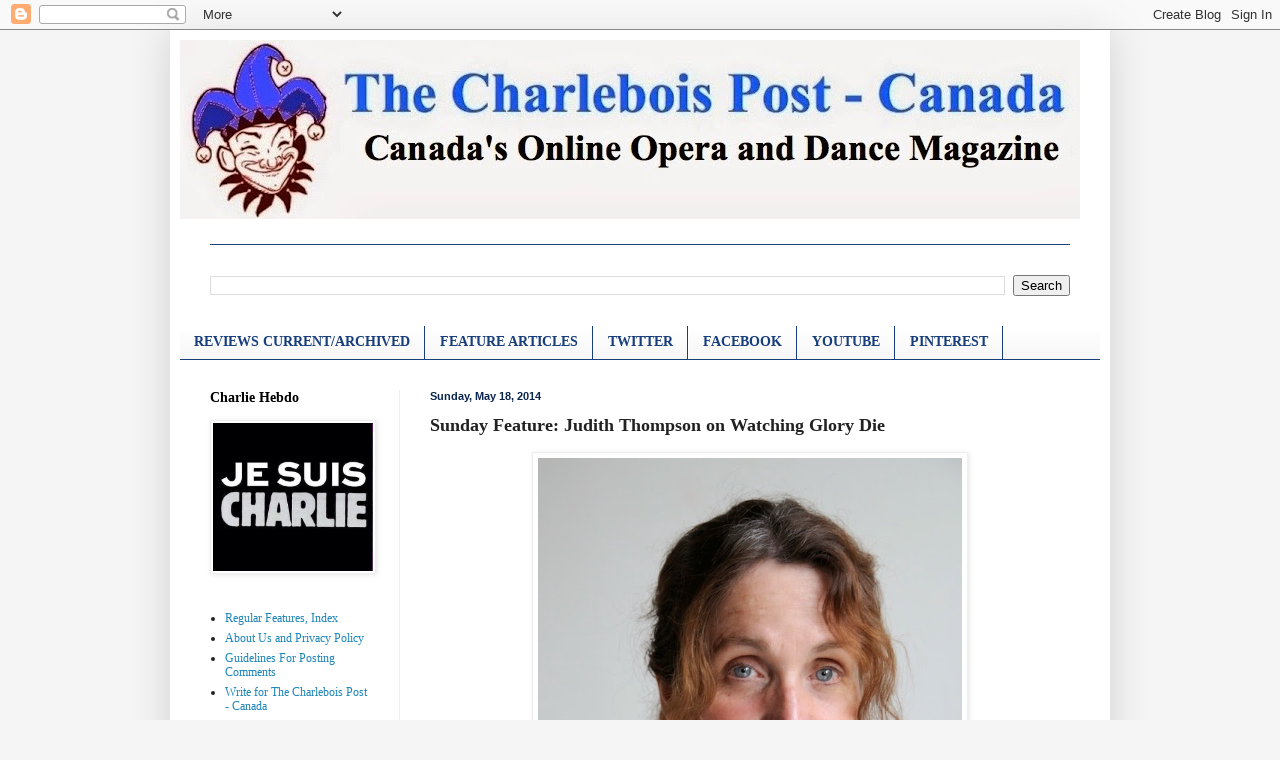

--- FILE ---
content_type: text/html; charset=UTF-8
request_url: http://charpo-canada.blogspot.com/2014/05/sunday-feature-judith-thompson-on.html
body_size: 20194
content:
<!DOCTYPE html>
<html class='v2' dir='ltr' lang='en'>
<head>
<link href='https://www.blogger.com/static/v1/widgets/335934321-css_bundle_v2.css' rel='stylesheet' type='text/css'/>
<meta content='width=1100' name='viewport'/>
<meta content='text/html; charset=UTF-8' http-equiv='Content-Type'/>
<meta content='blogger' name='generator'/>
<link href='http://charpo-canada.blogspot.com/favicon.ico' rel='icon' type='image/x-icon'/>
<link href='http://charpo-canada.blogspot.com/2014/05/sunday-feature-judith-thompson-on.html' rel='canonical'/>
<link rel="alternate" type="application/atom+xml" title="THE CHARLEBOIS POST - CANADA - Atom" href="http://charpo-canada.blogspot.com/feeds/posts/default" />
<link rel="alternate" type="application/rss+xml" title="THE CHARLEBOIS POST - CANADA - RSS" href="http://charpo-canada.blogspot.com/feeds/posts/default?alt=rss" />
<link rel="service.post" type="application/atom+xml" title="THE CHARLEBOIS POST - CANADA - Atom" href="https://www.blogger.com/feeds/7485677035908306929/posts/default" />

<link rel="alternate" type="application/atom+xml" title="THE CHARLEBOIS POST - CANADA - Atom" href="http://charpo-canada.blogspot.com/feeds/6583814242900188073/comments/default" />
<!--Can't find substitution for tag [blog.ieCssRetrofitLinks]-->
<link href='https://blogger.googleusercontent.com/img/b/R29vZ2xl/AVvXsEgs9UnLA3lYK0sf9AJYh14cZ4QP-3gBjFP02Ybt4QgsNVYG4Q_EcqRoAX0ffhnfK6zkVoPqQyhlDb5l3r6oGjHYAce5U016Nn084e2Fbaqf8xdRr6ol8G7MG5ZIU-6-_0XHbEe3IdVMfu4/s1600/JUDITH+THOMPSON+hi+RES.jpg' rel='image_src'/>
<meta content='http://charpo-canada.blogspot.com/2014/05/sunday-feature-judith-thompson-on.html' property='og:url'/>
<meta content='Sunday Feature: Judith Thompson on Watching Glory Die' property='og:title'/>
<meta content='   Dread, Dreams or a Train to The Yukon  by Judith Thompson   A highly esteemed Canadian playwright, Judith Thompson is the author of 20 pu...' property='og:description'/>
<meta content='https://blogger.googleusercontent.com/img/b/R29vZ2xl/AVvXsEgs9UnLA3lYK0sf9AJYh14cZ4QP-3gBjFP02Ybt4QgsNVYG4Q_EcqRoAX0ffhnfK6zkVoPqQyhlDb5l3r6oGjHYAce5U016Nn084e2Fbaqf8xdRr6ol8G7MG5ZIU-6-_0XHbEe3IdVMfu4/w1200-h630-p-k-no-nu/JUDITH+THOMPSON+hi+RES.jpg' property='og:image'/>
<title>THE CHARLEBOIS POST - CANADA: Sunday Feature: Judith Thompson on Watching Glory Die</title>
<style id='page-skin-1' type='text/css'><!--
/*
-----------------------------------------------
Blogger Template Style
Name:     Simple
Designer: Blogger
URL:      www.blogger.com
----------------------------------------------- */
/* Content
----------------------------------------------- */
body {
font: normal normal 12px 'Times New Roman', Times, FreeSerif, serif;
color: #222222;
background: #f5f5f5 none no-repeat scroll center center;
padding: 0 40px 40px 40px;
}
html body .region-inner {
min-width: 0;
max-width: 100%;
width: auto;
}
h2 {
font-size: 22px;
}
a:link {
text-decoration:none;
color: #2187bb;
}
a:visited {
text-decoration:none;
color: #888888;
}
a:hover {
text-decoration:underline;
color: #32aaff;
}
.body-fauxcolumn-outer .fauxcolumn-inner {
background: transparent none repeat scroll top left;
_background-image: none;
}
.body-fauxcolumn-outer .cap-top {
position: absolute;
z-index: 1;
height: 400px;
width: 100%;
}
.body-fauxcolumn-outer .cap-top .cap-left {
width: 100%;
background: transparent none repeat-x scroll top left;
_background-image: none;
}
.content-outer {
-moz-box-shadow: 0 0 40px rgba(0, 0, 0, .15);
-webkit-box-shadow: 0 0 5px rgba(0, 0, 0, .15);
-goog-ms-box-shadow: 0 0 10px #333333;
box-shadow: 0 0 40px rgba(0, 0, 0, .15);
margin-bottom: 1px;
}
.content-inner {
padding: 10px 10px;
}
.content-inner {
background-color: #ffffff;
}
/* Header
----------------------------------------------- */
.header-outer {
background: transparent none repeat-x scroll 0 -400px;
_background-image: none;
}
.Header h1 {
font: normal normal 60px Arial, Tahoma, Helvetica, FreeSans, sans-serif;
color: #3299bb;
text-shadow: -1px -1px 1px rgba(0, 0, 0, .2);
}
.Header h1 a {
color: #3299bb;
}
.Header .description {
font-size: 140%;
color: #ff0000;
}
.header-inner .Header .titlewrapper {
padding: 22px 30px;
}
.header-inner .Header .descriptionwrapper {
padding: 0 30px;
}
/* Tabs
----------------------------------------------- */
.tabs-inner .section:first-child {
border-top: 1px solid #183e7c;
}
.tabs-inner .section:first-child ul {
margin-top: -1px;
border-top: 1px solid #183e7c;
border-left: 0 solid #183e7c;
border-right: 0 solid #183e7c;
}
.tabs-inner .widget ul {
background: #f5f5f5 url(https://resources.blogblog.com/blogblog/data/1kt/simple/gradients_light.png) repeat-x scroll 0 -800px;
_background-image: none;
border-bottom: 1px solid #183e7c;
margin-top: 0;
margin-left: -30px;
margin-right: -30px;
}
.tabs-inner .widget li a {
display: inline-block;
padding: .6em 1em;
font: normal bold 14px 'Times New Roman', Times, FreeSerif, serif;
color: #183e7c;
border-left: 1px solid #ffffff;
border-right: 1px solid #183e7c;
}
.tabs-inner .widget li:first-child a {
border-left: none;
}
.tabs-inner .widget li.selected a, .tabs-inner .widget li a:hover {
color: #000000;
background-color: #eeeeee;
text-decoration: none;
}
/* Columns
----------------------------------------------- */
.main-outer {
border-top: 0 solid #eeeeee;
}
.fauxcolumn-left-outer .fauxcolumn-inner {
border-right: 1px solid #eeeeee;
}
.fauxcolumn-right-outer .fauxcolumn-inner {
border-left: 1px solid #eeeeee;
}
/* Headings
----------------------------------------------- */
div.widget > h2,
div.widget h2.title {
margin: 0 0 1em 0;
font: normal bold 14px 'Times New Roman', Times, FreeSerif, serif;
color: #000000;
}
/* Widgets
----------------------------------------------- */
.widget .zippy {
color: #999999;
text-shadow: 2px 2px 1px rgba(0, 0, 0, .1);
}
.widget .popular-posts ul {
list-style: none;
}
/* Posts
----------------------------------------------- */
h2.date-header {
font: normal bold 11px Arial, Tahoma, Helvetica, FreeSans, sans-serif;
}
.date-header span {
background-color: transparent;
color: #0a244e;
padding: inherit;
letter-spacing: inherit;
margin: inherit;
}
.main-inner {
padding-top: 30px;
padding-bottom: 30px;
}
.main-inner .column-center-inner {
padding: 0 15px;
}
.main-inner .column-center-inner .section {
margin: 0 15px;
}
.post {
margin: 0 0 25px 0;
}
h3.post-title, .comments h4 {
font: normal bold 18px 'Times New Roman', Times, FreeSerif, serif;
margin: .75em 0 0;
}
.post-body {
font-size: 110%;
line-height: 1.4;
position: relative;
}
.post-body img, .post-body .tr-caption-container, .Profile img, .Image img,
.BlogList .item-thumbnail img {
padding: 2px;
background: #ffffff;
border: 1px solid #eeeeee;
-moz-box-shadow: 1px 1px 5px rgba(0, 0, 0, .1);
-webkit-box-shadow: 1px 1px 5px rgba(0, 0, 0, .1);
box-shadow: 1px 1px 5px rgba(0, 0, 0, .1);
}
.post-body img, .post-body .tr-caption-container {
padding: 5px;
}
.post-body .tr-caption-container {
color: #000000;
}
.post-body .tr-caption-container img {
padding: 0;
background: transparent;
border: none;
-moz-box-shadow: 0 0 0 rgba(0, 0, 0, .1);
-webkit-box-shadow: 0 0 0 rgba(0, 0, 0, .1);
box-shadow: 0 0 0 rgba(0, 0, 0, .1);
}
.post-header {
margin: 0 0 1.5em;
line-height: 1.6;
font-size: 90%;
}
.post-footer {
margin: 20px -2px 0;
padding: 5px 10px;
color: #666666;
background-color: #f9f9f9;
border-bottom: 1px solid #eeeeee;
line-height: 1.6;
font-size: 90%;
}
#comments .comment-author {
padding-top: 1.5em;
border-top: 1px solid #eeeeee;
background-position: 0 1.5em;
}
#comments .comment-author:first-child {
padding-top: 0;
border-top: none;
}
.avatar-image-container {
margin: .2em 0 0;
}
#comments .avatar-image-container img {
border: 1px solid #eeeeee;
}
/* Comments
----------------------------------------------- */
.comments .comments-content .icon.blog-author {
background-repeat: no-repeat;
background-image: url([data-uri]);
}
.comments .comments-content .loadmore a {
border-top: 1px solid #999999;
border-bottom: 1px solid #999999;
}
.comments .comment-thread.inline-thread {
background-color: #f9f9f9;
}
.comments .continue {
border-top: 2px solid #999999;
}
/* Accents
---------------------------------------------- */
.section-columns td.columns-cell {
border-left: 1px solid #eeeeee;
}
.blog-pager {
background: transparent none no-repeat scroll top center;
}
.blog-pager-older-link, .home-link,
.blog-pager-newer-link {
background-color: #ffffff;
padding: 5px;
}
.footer-outer {
border-top: 0 dashed #bbbbbb;
}
/* Mobile
----------------------------------------------- */
body.mobile  {
background-size: auto;
}
.mobile .body-fauxcolumn-outer {
background: transparent none repeat scroll top left;
}
.mobile .body-fauxcolumn-outer .cap-top {
background-size: 100% auto;
}
.mobile .content-outer {
-webkit-box-shadow: 0 0 3px rgba(0, 0, 0, .15);
box-shadow: 0 0 3px rgba(0, 0, 0, .15);
}
.mobile .tabs-inner .widget ul {
margin-left: 0;
margin-right: 0;
}
.mobile .post {
margin: 0;
}
.mobile .main-inner .column-center-inner .section {
margin: 0;
}
.mobile .date-header span {
padding: 0.1em 10px;
margin: 0 -10px;
}
.mobile h3.post-title {
margin: 0;
}
.mobile .blog-pager {
background: transparent none no-repeat scroll top center;
}
.mobile .footer-outer {
border-top: none;
}
.mobile .main-inner, .mobile .footer-inner {
background-color: #ffffff;
}
.mobile-index-contents {
color: #222222;
}
.mobile-link-button {
background-color: #2187bb;
}
.mobile-link-button a:link, .mobile-link-button a:visited {
color: #ffffff;
}
.mobile .tabs-inner .section:first-child {
border-top: none;
}
.mobile .tabs-inner .PageList .widget-content {
background-color: #eeeeee;
color: #000000;
border-top: 1px solid #183e7c;
border-bottom: 1px solid #183e7c;
}
.mobile .tabs-inner .PageList .widget-content .pagelist-arrow {
border-left: 1px solid #183e7c;
}

--></style>
<style id='template-skin-1' type='text/css'><!--
body {
min-width: 940px;
}
.content-outer, .content-fauxcolumn-outer, .region-inner {
min-width: 940px;
max-width: 940px;
_width: 940px;
}
.main-inner .columns {
padding-left: 220px;
padding-right: 0px;
}
.main-inner .fauxcolumn-center-outer {
left: 220px;
right: 0px;
/* IE6 does not respect left and right together */
_width: expression(this.parentNode.offsetWidth -
parseInt("220px") -
parseInt("0px") + 'px');
}
.main-inner .fauxcolumn-left-outer {
width: 220px;
}
.main-inner .fauxcolumn-right-outer {
width: 0px;
}
.main-inner .column-left-outer {
width: 220px;
right: 100%;
margin-left: -220px;
}
.main-inner .column-right-outer {
width: 0px;
margin-right: -0px;
}
#layout {
min-width: 0;
}
#layout .content-outer {
min-width: 0;
width: 800px;
}
#layout .region-inner {
min-width: 0;
width: auto;
}
body#layout div.add_widget {
padding: 8px;
}
body#layout div.add_widget a {
margin-left: 32px;
}
--></style>
<link href='https://www.blogger.com/dyn-css/authorization.css?targetBlogID=7485677035908306929&amp;zx=f5c7c891-a52b-444f-90b6-2e895eb27dd6' media='none' onload='if(media!=&#39;all&#39;)media=&#39;all&#39;' rel='stylesheet'/><noscript><link href='https://www.blogger.com/dyn-css/authorization.css?targetBlogID=7485677035908306929&amp;zx=f5c7c891-a52b-444f-90b6-2e895eb27dd6' rel='stylesheet'/></noscript>
<meta name='google-adsense-platform-account' content='ca-host-pub-1556223355139109'/>
<meta name='google-adsense-platform-domain' content='blogspot.com'/>

<!-- data-ad-client=ca-pub-7159897808464511 -->

</head>
<body class='loading variant-pale'>
<div class='navbar section' id='navbar' name='Navbar'><div class='widget Navbar' data-version='1' id='Navbar1'><script type="text/javascript">
    function setAttributeOnload(object, attribute, val) {
      if(window.addEventListener) {
        window.addEventListener('load',
          function(){ object[attribute] = val; }, false);
      } else {
        window.attachEvent('onload', function(){ object[attribute] = val; });
      }
    }
  </script>
<div id="navbar-iframe-container"></div>
<script type="text/javascript" src="https://apis.google.com/js/platform.js"></script>
<script type="text/javascript">
      gapi.load("gapi.iframes:gapi.iframes.style.bubble", function() {
        if (gapi.iframes && gapi.iframes.getContext) {
          gapi.iframes.getContext().openChild({
              url: 'https://www.blogger.com/navbar/7485677035908306929?po\x3d6583814242900188073\x26origin\x3dhttp://charpo-canada.blogspot.com',
              where: document.getElementById("navbar-iframe-container"),
              id: "navbar-iframe"
          });
        }
      });
    </script><script type="text/javascript">
(function() {
var script = document.createElement('script');
script.type = 'text/javascript';
script.src = '//pagead2.googlesyndication.com/pagead/js/google_top_exp.js';
var head = document.getElementsByTagName('head')[0];
if (head) {
head.appendChild(script);
}})();
</script>
</div></div>
<div class='body-fauxcolumns'>
<div class='fauxcolumn-outer body-fauxcolumn-outer'>
<div class='cap-top'>
<div class='cap-left'></div>
<div class='cap-right'></div>
</div>
<div class='fauxborder-left'>
<div class='fauxborder-right'></div>
<div class='fauxcolumn-inner'>
</div>
</div>
<div class='cap-bottom'>
<div class='cap-left'></div>
<div class='cap-right'></div>
</div>
</div>
</div>
<div class='content'>
<div class='content-fauxcolumns'>
<div class='fauxcolumn-outer content-fauxcolumn-outer'>
<div class='cap-top'>
<div class='cap-left'></div>
<div class='cap-right'></div>
</div>
<div class='fauxborder-left'>
<div class='fauxborder-right'></div>
<div class='fauxcolumn-inner'>
</div>
</div>
<div class='cap-bottom'>
<div class='cap-left'></div>
<div class='cap-right'></div>
</div>
</div>
</div>
<div class='content-outer'>
<div class='content-cap-top cap-top'>
<div class='cap-left'></div>
<div class='cap-right'></div>
</div>
<div class='fauxborder-left content-fauxborder-left'>
<div class='fauxborder-right content-fauxborder-right'></div>
<div class='content-inner'>
<header>
<div class='header-outer'>
<div class='header-cap-top cap-top'>
<div class='cap-left'></div>
<div class='cap-right'></div>
</div>
<div class='fauxborder-left header-fauxborder-left'>
<div class='fauxborder-right header-fauxborder-right'></div>
<div class='region-inner header-inner'>
<div class='header section' id='header' name='Header'><div class='widget Header' data-version='1' id='Header1'>
<div id='header-inner'>
<a href='http://charpo-canada.blogspot.com/' style='display: block'>
<img alt='THE CHARLEBOIS POST - CANADA' height='179px; ' id='Header1_headerimg' src='https://blogger.googleusercontent.com/img/b/R29vZ2xl/AVvXsEh53B9CZiIyyKKqNklz6zlsrKkT8ZR9WejleuimlN-KvYXyxz3T5n8-zm71hsF0eDDUZ7oKhUCHEmHPOza6WDvIfP833IE7ffEDuZ2CHzoWGohaUjMIHwuxvF4jWy2xdFpLu0BGOwLXGBM/s920/LOGO+STRIP+2.jpg' style='display: block' width='900px; '/>
</a>
<div class='descriptionwrapper'>
<p class='description'><span>
</span></p>
</div>
</div>
</div></div>
</div>
</div>
<div class='header-cap-bottom cap-bottom'>
<div class='cap-left'></div>
<div class='cap-right'></div>
</div>
</div>
</header>
<div class='tabs-outer'>
<div class='tabs-cap-top cap-top'>
<div class='cap-left'></div>
<div class='cap-right'></div>
</div>
<div class='fauxborder-left tabs-fauxborder-left'>
<div class='fauxborder-right tabs-fauxborder-right'></div>
<div class='region-inner tabs-inner'>
<div class='tabs no-items section' id='crosscol' name='Cross-Column'></div>
<div class='tabs section' id='crosscol-overflow' name='Cross-Column 2'><div class='widget BlogSearch' data-version='1' id='BlogSearch1'>
<h2 class='title'>Search This Blog</h2>
<div class='widget-content'>
<div id='BlogSearch1_form'>
<form action='http://charpo-canada.blogspot.com/search' class='gsc-search-box' target='_top'>
<table cellpadding='0' cellspacing='0' class='gsc-search-box'>
<tbody>
<tr>
<td class='gsc-input'>
<input autocomplete='off' class='gsc-input' name='q' size='10' title='search' type='text' value=''/>
</td>
<td class='gsc-search-button'>
<input class='gsc-search-button' title='search' type='submit' value='Search'/>
</td>
</tr>
</tbody>
</table>
</form>
</div>
</div>
<div class='clear'></div>
</div><div class='widget LinkList' data-version='1' id='LinkList2'>
<div class='widget-content'>
<ul>
<li><a href='http://www.charpo-canada.com/2014/08/opera-and-dance-reviews-current.html'>REVIEWS CURRENT/ARCHIVED</a></li>
<li><a href='http://www.charpo-canada.com/2014/07/dance-and-opera-features.html'>FEATURE ARTICLES</a></li>
<li><a href='http://twitter.com/#!/charpocanada'>TWITTER</a></li>
<li><a href='http://www.facebook.com/CharleboisPostMontreal'>FACEBOOK</a></li>
<li><a href='http://youtube.com/charpocanada'>YOUTUBE</a></li>
<li><a href='http://www.pinterest.com/CharPoAbroad/'>PINTEREST</a></li>
</ul>
<div class='clear'></div>
</div>
</div></div>
</div>
</div>
<div class='tabs-cap-bottom cap-bottom'>
<div class='cap-left'></div>
<div class='cap-right'></div>
</div>
</div>
<div class='main-outer'>
<div class='main-cap-top cap-top'>
<div class='cap-left'></div>
<div class='cap-right'></div>
</div>
<div class='fauxborder-left main-fauxborder-left'>
<div class='fauxborder-right main-fauxborder-right'></div>
<div class='region-inner main-inner'>
<div class='columns fauxcolumns'>
<div class='fauxcolumn-outer fauxcolumn-center-outer'>
<div class='cap-top'>
<div class='cap-left'></div>
<div class='cap-right'></div>
</div>
<div class='fauxborder-left'>
<div class='fauxborder-right'></div>
<div class='fauxcolumn-inner'>
</div>
</div>
<div class='cap-bottom'>
<div class='cap-left'></div>
<div class='cap-right'></div>
</div>
</div>
<div class='fauxcolumn-outer fauxcolumn-left-outer'>
<div class='cap-top'>
<div class='cap-left'></div>
<div class='cap-right'></div>
</div>
<div class='fauxborder-left'>
<div class='fauxborder-right'></div>
<div class='fauxcolumn-inner'>
</div>
</div>
<div class='cap-bottom'>
<div class='cap-left'></div>
<div class='cap-right'></div>
</div>
</div>
<div class='fauxcolumn-outer fauxcolumn-right-outer'>
<div class='cap-top'>
<div class='cap-left'></div>
<div class='cap-right'></div>
</div>
<div class='fauxborder-left'>
<div class='fauxborder-right'></div>
<div class='fauxcolumn-inner'>
</div>
</div>
<div class='cap-bottom'>
<div class='cap-left'></div>
<div class='cap-right'></div>
</div>
</div>
<!-- corrects IE6 width calculation -->
<div class='columns-inner'>
<div class='column-center-outer'>
<div class='column-center-inner'>
<div class='main section' id='main' name='Main'><div class='widget Blog' data-version='1' id='Blog1'>
<div class='blog-posts hfeed'>

          <div class="date-outer">
        
<h2 class='date-header'><span>Sunday, May 18, 2014</span></h2>

          <div class="date-posts">
        
<div class='post-outer'>
<div class='post hentry uncustomized-post-template' itemprop='blogPost' itemscope='itemscope' itemtype='http://schema.org/BlogPosting'>
<meta content='https://blogger.googleusercontent.com/img/b/R29vZ2xl/AVvXsEgs9UnLA3lYK0sf9AJYh14cZ4QP-3gBjFP02Ybt4QgsNVYG4Q_EcqRoAX0ffhnfK6zkVoPqQyhlDb5l3r6oGjHYAce5U016Nn084e2Fbaqf8xdRr6ol8G7MG5ZIU-6-_0XHbEe3IdVMfu4/s1600/JUDITH+THOMPSON+hi+RES.jpg' itemprop='image_url'/>
<meta content='7485677035908306929' itemprop='blogId'/>
<meta content='6583814242900188073' itemprop='postId'/>
<a name='6583814242900188073'></a>
<h3 class='post-title entry-title' itemprop='name'>
Sunday Feature: Judith Thompson on Watching Glory Die
</h3>
<div class='post-header'>
<div class='post-header-line-1'></div>
</div>
<div class='post-body entry-content' id='post-body-6583814242900188073' itemprop='description articleBody'>
<div class="separator" style="clear: both; text-align: center;">
<a href="https://blogger.googleusercontent.com/img/b/R29vZ2xl/AVvXsEgs9UnLA3lYK0sf9AJYh14cZ4QP-3gBjFP02Ybt4QgsNVYG4Q_EcqRoAX0ffhnfK6zkVoPqQyhlDb5l3r6oGjHYAce5U016Nn084e2Fbaqf8xdRr6ol8G7MG5ZIU-6-_0XHbEe3IdVMfu4/s1600/JUDITH+THOMPSON+hi+RES.jpg" imageanchor="1" style="margin-left: 1em; margin-right: 1em;"><img border="0" height="640" src="https://blogger.googleusercontent.com/img/b/R29vZ2xl/AVvXsEgs9UnLA3lYK0sf9AJYh14cZ4QP-3gBjFP02Ybt4QgsNVYG4Q_EcqRoAX0ffhnfK6zkVoPqQyhlDb5l3r6oGjHYAce5U016Nn084e2Fbaqf8xdRr6ol8G7MG5ZIU-6-_0XHbEe3IdVMfu4/s1600/JUDITH+THOMPSON+hi+RES.jpg" width="424" /></a></div>
<span style="font-family: Times, Times New Roman, serif;"><b><br /></b></span>
<span style="color: #45818e; font-family: Times, Times New Roman, serif; font-size: x-large;"><b>Dread, Dreams or a Train to The Yukon</b></span><br />
<span style="font-family: Times, Times New Roman, serif;"><b>by Judith Thompson</b></span><br />
<span style="font-family: Times, Times New Roman, serif;"><br /></span>
<span style="font-family: Times, Times New Roman, serif;"><b>A highly esteemed Canadian playwright, Judith Thompson is the author of 20 published and produced plays - many of which have been produced all over the world in many languages - including The Crackwalker, White Biting Dog, I Am Yours, Lion in the Streets, Sled, Perfect Pie, Habitat, Capture Me, Enoch Arden, Palace of the End, Such Creatures, The Thrill and Watching Glory Die, as well as adaptations of Hedda Gabler and Elektra. Elektra in Bosnia was performed in Hydra and Athens, Greece as part of the 2012 international Women &amp; War Project. She has also authored two feature films, Perfect Pie and Lost and Delirious, as well as several made-for-TV movies including Life With Billy and numerous radio plays. She is the director/creator of the verbatim theatre pieces body and soul, Sick, Rare and is currently in rehearsals for Borne. She is the recipient of two Governor General's Literary Awards, is an Officer in the Order of Canada and received the Queen Elizabeth II Diamond Jubilee Medal in 2012. In 2007, she was awarded the prestigious Walter Carsen Prize for Excellence in the Performing Arts and in 2008, The Susan Smith Blackburn Award and Dora Mavor Moore Outstanding New Play Award for Palace of the End, which also garnered her the 2009 Amnesty International Freedom of Expression Award. She has been a professor of theatre at the University of Guelph since 1992. She lives in Toronto with her husband, two dogs, two cats and a shifting number of her five children.</b></span><br />
<div style="min-height: 14px;">
<span style="font-family: Times, Times New Roman, serif;"><br /></span></div>
<div style="min-height: 14px;">
<span style="font-family: Times, Times New Roman, serif;">Woke up this morning feeling pure dread&#8212;now these are moments I generally never admit to in public, but there it was: absolute dread of returning to the stage in my newest play Watching Glory Die, on Thursday, May 15 at Berkeley Street Theatre Upstairs.&nbsp;</span></div>
<div style="min-height: 14px;">
<span style="font-family: Times, Times New Roman, serif;"><br /></span></div>
<span style="font-family: Times, Times New Roman, serif;">Why? The premiere in Vancouver at the beautiful Cultch in late April&#8212;first time onstage in 35 years&#8212;was a dream, even though we had a bit of a rocky start. Almost no time for tech and opening night was only about the miracle of me remembering all my own lines&#8212;but, after I became comfortable with the lines and the 26 transitions, I actually was able to bring in sub-text, and layers and beautiful complications, and I got to a point about three days in where I really looked forward to entering the world of Glory, her mother Rosellen, and Gail, Glory&#8217;s guard&#8212;a world created so brilliantly by me, directors Ken Gass and Nicky Guadagni, designer Astrid Jansen, and projections designer Cam David and sound designer Deb Sinha.&nbsp;</span><br />
<a name="more"></a><br />
<div style="min-height: 14px;">
<span style="font-family: Times, Times New Roman, serif;"><br /></span></div>
<span style="font-family: Times, 'Times New Roman', serif;"><b><span style="color: #45818e;">as opening looms, I want to hop a train to the Yukon</span></b></span><br />
<span style="font-family: Times, Times New Roman, serif;"><br /></span>
<span style="font-family: Times, Times New Roman, serif;">The audience was passionate about the piece&#8212;there were parents with adolescent children in custody, social workers, addictions counsellors, and of course, some of the lovely warm theatre community. They assured me I had nailed it. My amazing stage manager, Nan Shepard, was a life saver, and we had a comfortable routine going&#8212;a light supper, ironing the awful prison shift, chatting about this and that, and me going over the script from start to finish.&nbsp;</span><br />
<div style="min-height: 14px;">
<span style="font-family: Times, Times New Roman, serif;"><br /></span></div>
<span style="font-family: Times, Times New Roman, serif;">After the show I would bicycle back to my airbnb down Union, across Quebec and onto the sea wall; the scent of cherry blossoms, azalea, and Vancouver green made me feel as though I was cycling through the air. &nbsp;</span><br />
<div style="min-height: 14px;">
<span style="font-family: Times, Times New Roman, serif;"><br /></span></div>
<span style="font-family: Times, Times New Roman, serif;">Now: We have had the unheard of luxury of almost two weeks of bonus rehearsal for the Toronto production, and we have made good use of it. I have found new lines that finally pull a character thread all the way through, we have cut four transitions by joining four monologues, Ken Gass and Nicky Guadagni have encouraged me to find deeper depths and higher highs&#8212;it&#8217;s been good, great, artistically gratifying. But suddenly, as opening looms, I want to hop a train to the Yukon and wait for the Northern Lights, or just hide in my tiny Toronto garden till it's all over.&nbsp;</span><br />
<div style="min-height: 14px;">
<span style="font-family: Times, Times New Roman, serif;"><br /></span></div>
<span style="font-family: Times, Times New Roman, serif;">Why indeed? This play is my artistic entering into the tragedy of Ashley Smith. I want to honour her, and her mother, and the rare brave souls who stood up for her. Like the nurse in Saskatoon who was fired and is being persecuted by the guard&#8217;s union for telling the truth about Ashley&#8217;s brutal treatment at the hands of a particular guard. And Julian Roy, the lawyer who secured a judgment from civil court that Ashley&#8217;s death was homicide, meaning: not suicide, and not an accident. I want this story to continue for many, many years in many languages.&nbsp;</span><br />
<div style="min-height: 14px;">
<span style="font-family: Times, Times New Roman, serif;"><br /></span></div>
<span style="font-family: Times, Times New Roman, serif;">I don&#8217;t want my vulnerability to the nasty part of our business to get in the way of that&#8212;and so I have to don the psychological armour that all actors understand. I cannot be buffeted by the diverse responses of our audiences. I must persevere, and face the dragon that is this story&#8212;after all, I have had to do this as a playwright for the last 30 years. Every single play of mine except I Am Yours and Lion in the Streets has been initially slammed by critics here but&#8230; BIG but, I must remind myself that&#8230;almost all of them, amazingly, have found rapturous response somewhere, at some point. Countless Masters and PhD theses have been written on my work. It is taught in every university in Canada and many others around the world.&nbsp;</span><br />
<div style="min-height: 14px;">
<span style="font-family: Times, Times New Roman, serif;"><br /></span></div>
<span style="font-family: Times, 'Times New Roman', serif;"><b><span style="color: #45818e;">I just wonder why, why&#8212;why am I putting myself out there again as a target for the venom-spewing trolls?</span></b></span><br />
<span style="font-family: Times, Times New Roman, serif;"><br /></span>
<span style="font-family: Times, Times New Roman, serif;">If I had done as the critics wished and just stopped writing, all those stunning performances, designs, and directorial concepts would never have happened. Those characters would have suffocated somewhere inside my brain.&nbsp;I learned after the Globe and Mail massacre of my first play, The Crackwalker, that the reviews rarely match the audience response, and they are never, never helpful. I have long ago learned not ever to read them, whether they are good or bad (although sometimes by mistake I will spot an open paper at a doctor&#8217;s office or a gym lounge, and my day is ruined), and, of course, the newspaper reviews are almost irrelevant in the age of social media&#8212;though the main theatre audience still reads the two dailies and many of them sadly trust the reviews as a final verdict. &nbsp;</span><br />
<div style="min-height: 14px;">
<span style="font-family: Times, Times New Roman, serif;"><br /></span></div>
<span style="font-family: Times, Times New Roman, serif;">I just wonder why, why&#8212;why am I putting myself out there again as a target for the venom-spewing trolls? The artist in me insists, DO IT! GET THE HELL OUT THERE, but the ordinary woman with a wonderful family and two dogs and two cats and loving friends balks&#8212;what the hell are you doing? You are fifty-nine years old, there is no dignity in being barefoot on the stage with your enormous bunions, your greying hair, and the frightening dry mouth that happens almost every performance.&nbsp; There is no dignity in being fake-tasered, tying ligatures around your neck, screaming, and running as fast as you can behind the set design to the next monologue, diving onto the slippery stage. There is zero dignity in meeting folks after the show and looking for approval in their faces. Even less in hitting my email&nbsp; list and basically begging busy people to come to my show. Every time I do this I think &#8220;never again.&#8221;&nbsp;</span><br />
<div style="min-height: 14px;">
<span style="font-family: Times, Times New Roman, serif;"><br /></span></div>
<span style="font-family: Times, Times New Roman, serif;">And then something happens. I forget. It&#8217;s like childbirth. We forget that horrendous pain when that divine baby emerges. We have the enormous privilege of giving life as women, and as artists. And the strongest works of art, the ones that last, seem to come through us. And it is our place, as experienced theatre-makers, to serve them.&nbsp; I feel as though I am a sailor who has just returned from a rough sea voyage&#8212;the floor has finally stopped swaying, and I am very happy on dry land&#8212;but there is the ship, waiting in the harbour. I have no choice.&nbsp; On Thursday, May 15, we go to sea.&nbsp;</span><br />
<div style="min-height: 14px;">
<br /></div>
<br />
<div style="color: #124db4;">
<span style="font-family: Times, Times New Roman, serif;"><b><span style="color: black;">Canadian Rep Theatre&nbsp;presents<i>&nbsp;Watching Glory Die</i>&nbsp;written and performed by&nbsp;Judith Thompson&nbsp;and directed by&nbsp;Ken Gass. May 15-June 1&nbsp;at&nbsp;Berkeley Street Theatre Upstairs. Performances run Tues-Sat at 8pm, Sun at 2pm. Tickets are available by visiting&nbsp;</span><span style="color: purple;"><u><a href="http://www.canadianrep.ca/">www.canadianrep.ca</a></u></span><span style="color: black;">&nbsp;or calling&nbsp;416.368.3110.</span></b></span></div>
<div style='clear: both;'></div>
</div>
<div class='post-footer'>
<div class='post-footer-line post-footer-line-1'>
<span class='post-author vcard'>
Posted by
<span class='fn' itemprop='author' itemscope='itemscope' itemtype='http://schema.org/Person'>
<span itemprop='name'>THE CHARLEBOIS POST</span>
</span>
</span>
<span class='post-timestamp'>
at
<meta content='http://charpo-canada.blogspot.com/2014/05/sunday-feature-judith-thompson-on.html' itemprop='url'/>
<a class='timestamp-link' href='http://charpo-canada.blogspot.com/2014/05/sunday-feature-judith-thompson-on.html' rel='bookmark' title='permanent link'><abbr class='published' itemprop='datePublished' title='2014-05-18T00:01:00-04:00'>12:01&#8239;AM</abbr></a>
</span>
<span class='post-comment-link'>
</span>
<span class='post-icons'>
<span class='item-control blog-admin pid-358732825'>
<a href='https://www.blogger.com/post-edit.g?blogID=7485677035908306929&postID=6583814242900188073&from=pencil' title='Edit Post'>
<img alt='' class='icon-action' height='18' src='https://resources.blogblog.com/img/icon18_edit_allbkg.gif' width='18'/>
</a>
</span>
</span>
<div class='post-share-buttons goog-inline-block'>
<a class='goog-inline-block share-button sb-email' href='https://www.blogger.com/share-post.g?blogID=7485677035908306929&postID=6583814242900188073&target=email' target='_blank' title='Email This'><span class='share-button-link-text'>Email This</span></a><a class='goog-inline-block share-button sb-blog' href='https://www.blogger.com/share-post.g?blogID=7485677035908306929&postID=6583814242900188073&target=blog' onclick='window.open(this.href, "_blank", "height=270,width=475"); return false;' target='_blank' title='BlogThis!'><span class='share-button-link-text'>BlogThis!</span></a><a class='goog-inline-block share-button sb-twitter' href='https://www.blogger.com/share-post.g?blogID=7485677035908306929&postID=6583814242900188073&target=twitter' target='_blank' title='Share to X'><span class='share-button-link-text'>Share to X</span></a><a class='goog-inline-block share-button sb-facebook' href='https://www.blogger.com/share-post.g?blogID=7485677035908306929&postID=6583814242900188073&target=facebook' onclick='window.open(this.href, "_blank", "height=430,width=640"); return false;' target='_blank' title='Share to Facebook'><span class='share-button-link-text'>Share to Facebook</span></a><a class='goog-inline-block share-button sb-pinterest' href='https://www.blogger.com/share-post.g?blogID=7485677035908306929&postID=6583814242900188073&target=pinterest' target='_blank' title='Share to Pinterest'><span class='share-button-link-text'>Share to Pinterest</span></a>
</div>
</div>
<div class='post-footer-line post-footer-line-2'>
<span class='post-labels'>
Labels:
<a href='http://charpo-canada.blogspot.com/search/label/canadian%20rep' rel='tag'>canadian rep</a>,
<a href='http://charpo-canada.blogspot.com/search/label/judith%20thompson' rel='tag'>judith thompson</a>,
<a href='http://charpo-canada.blogspot.com/search/label/theatre' rel='tag'>theatre</a>,
<a href='http://charpo-canada.blogspot.com/search/label/toronto' rel='tag'>toronto</a>,
<a href='http://charpo-canada.blogspot.com/search/label/watching%20glory%20die' rel='tag'>watching glory die</a>
</span>
</div>
<div class='post-footer-line post-footer-line-3'>
<span class='post-location'>
</span>
</div>
</div>
</div>
<div class='comments' id='comments'>
<a name='comments'></a>
<h4>2 comments:</h4>
<div class='comments-content'>
<script async='async' src='' type='text/javascript'></script>
<script type='text/javascript'>
    (function() {
      var items = null;
      var msgs = null;
      var config = {};

// <![CDATA[
      var cursor = null;
      if (items && items.length > 0) {
        cursor = parseInt(items[items.length - 1].timestamp) + 1;
      }

      var bodyFromEntry = function(entry) {
        var text = (entry &&
                    ((entry.content && entry.content.$t) ||
                     (entry.summary && entry.summary.$t))) ||
            '';
        if (entry && entry.gd$extendedProperty) {
          for (var k in entry.gd$extendedProperty) {
            if (entry.gd$extendedProperty[k].name == 'blogger.contentRemoved') {
              return '<span class="deleted-comment">' + text + '</span>';
            }
          }
        }
        return text;
      }

      var parse = function(data) {
        cursor = null;
        var comments = [];
        if (data && data.feed && data.feed.entry) {
          for (var i = 0, entry; entry = data.feed.entry[i]; i++) {
            var comment = {};
            // comment ID, parsed out of the original id format
            var id = /blog-(\d+).post-(\d+)/.exec(entry.id.$t);
            comment.id = id ? id[2] : null;
            comment.body = bodyFromEntry(entry);
            comment.timestamp = Date.parse(entry.published.$t) + '';
            if (entry.author && entry.author.constructor === Array) {
              var auth = entry.author[0];
              if (auth) {
                comment.author = {
                  name: (auth.name ? auth.name.$t : undefined),
                  profileUrl: (auth.uri ? auth.uri.$t : undefined),
                  avatarUrl: (auth.gd$image ? auth.gd$image.src : undefined)
                };
              }
            }
            if (entry.link) {
              if (entry.link[2]) {
                comment.link = comment.permalink = entry.link[2].href;
              }
              if (entry.link[3]) {
                var pid = /.*comments\/default\/(\d+)\?.*/.exec(entry.link[3].href);
                if (pid && pid[1]) {
                  comment.parentId = pid[1];
                }
              }
            }
            comment.deleteclass = 'item-control blog-admin';
            if (entry.gd$extendedProperty) {
              for (var k in entry.gd$extendedProperty) {
                if (entry.gd$extendedProperty[k].name == 'blogger.itemClass') {
                  comment.deleteclass += ' ' + entry.gd$extendedProperty[k].value;
                } else if (entry.gd$extendedProperty[k].name == 'blogger.displayTime') {
                  comment.displayTime = entry.gd$extendedProperty[k].value;
                }
              }
            }
            comments.push(comment);
          }
        }
        return comments;
      };

      var paginator = function(callback) {
        if (hasMore()) {
          var url = config.feed + '?alt=json&v=2&orderby=published&reverse=false&max-results=50';
          if (cursor) {
            url += '&published-min=' + new Date(cursor).toISOString();
          }
          window.bloggercomments = function(data) {
            var parsed = parse(data);
            cursor = parsed.length < 50 ? null
                : parseInt(parsed[parsed.length - 1].timestamp) + 1
            callback(parsed);
            window.bloggercomments = null;
          }
          url += '&callback=bloggercomments';
          var script = document.createElement('script');
          script.type = 'text/javascript';
          script.src = url;
          document.getElementsByTagName('head')[0].appendChild(script);
        }
      };
      var hasMore = function() {
        return !!cursor;
      };
      var getMeta = function(key, comment) {
        if ('iswriter' == key) {
          var matches = !!comment.author
              && comment.author.name == config.authorName
              && comment.author.profileUrl == config.authorUrl;
          return matches ? 'true' : '';
        } else if ('deletelink' == key) {
          return config.baseUri + '/comment/delete/'
               + config.blogId + '/' + comment.id;
        } else if ('deleteclass' == key) {
          return comment.deleteclass;
        }
        return '';
      };

      var replybox = null;
      var replyUrlParts = null;
      var replyParent = undefined;

      var onReply = function(commentId, domId) {
        if (replybox == null) {
          // lazily cache replybox, and adjust to suit this style:
          replybox = document.getElementById('comment-editor');
          if (replybox != null) {
            replybox.height = '250px';
            replybox.style.display = 'block';
            replyUrlParts = replybox.src.split('#');
          }
        }
        if (replybox && (commentId !== replyParent)) {
          replybox.src = '';
          document.getElementById(domId).insertBefore(replybox, null);
          replybox.src = replyUrlParts[0]
              + (commentId ? '&parentID=' + commentId : '')
              + '#' + replyUrlParts[1];
          replyParent = commentId;
        }
      };

      var hash = (window.location.hash || '#').substring(1);
      var startThread, targetComment;
      if (/^comment-form_/.test(hash)) {
        startThread = hash.substring('comment-form_'.length);
      } else if (/^c[0-9]+$/.test(hash)) {
        targetComment = hash.substring(1);
      }

      // Configure commenting API:
      var configJso = {
        'maxDepth': config.maxThreadDepth
      };
      var provider = {
        'id': config.postId,
        'data': items,
        'loadNext': paginator,
        'hasMore': hasMore,
        'getMeta': getMeta,
        'onReply': onReply,
        'rendered': true,
        'initComment': targetComment,
        'initReplyThread': startThread,
        'config': configJso,
        'messages': msgs
      };

      var render = function() {
        if (window.goog && window.goog.comments) {
          var holder = document.getElementById('comment-holder');
          window.goog.comments.render(holder, provider);
        }
      };

      // render now, or queue to render when library loads:
      if (window.goog && window.goog.comments) {
        render();
      } else {
        window.goog = window.goog || {};
        window.goog.comments = window.goog.comments || {};
        window.goog.comments.loadQueue = window.goog.comments.loadQueue || [];
        window.goog.comments.loadQueue.push(render);
      }
    })();
// ]]>
  </script>
<div id='comment-holder'>
<div class="comment-thread toplevel-thread"><ol id="top-ra"><li class="comment" id="c335112519536227544"><div class="avatar-image-container"><img src="" alt=""/></div><div class="comment-block"><div class="comment-header"><cite class="user"><a href="https://www.blogger.com/profile/09663167631033150368" rel="nofollow">LOVEcat</a></cite><span class="icon user "></span><span class="datetime secondary-text"><a rel="nofollow" href="http://charpo-canada.blogspot.com/2014/05/sunday-feature-judith-thompson-on.html?showComment=1400421071046#c335112519536227544">May 18, 2014 at 9:51&#8239;AM</a></span></div><p class="comment-content">Tremendously inspiring. <br>An article i very personally needed to read, as an artist and human being.<br>Tremendously grateful to Judith Thompson for sharing the darkness of her truth. <br>She is a master of shinning light where their is none.<br>Ashley Smith is a blessed soul who can now (finally) be heard, for ever.<br>Many thanks to The Charlebois Post for being such a consistent spark for the artistic psyche.<br>LOVEcat</p><span class="comment-actions secondary-text"><a class="comment-reply" target="_self" data-comment-id="335112519536227544">Reply</a><span class="item-control blog-admin blog-admin pid-1619369101"><a target="_self" href="https://www.blogger.com/comment/delete/7485677035908306929/335112519536227544">Delete</a></span></span></div><div class="comment-replies"><div id="c335112519536227544-rt" class="comment-thread inline-thread hidden"><span class="thread-toggle thread-expanded"><span class="thread-arrow"></span><span class="thread-count"><a target="_self">Replies</a></span></span><ol id="c335112519536227544-ra" class="thread-chrome thread-expanded"><div></div><div id="c335112519536227544-continue" class="continue"><a class="comment-reply" target="_self" data-comment-id="335112519536227544">Reply</a></div></ol></div></div><div class="comment-replybox-single" id="c335112519536227544-ce"></div></li><li class="comment" id="c937907566191776334"><div class="avatar-image-container"><img src="" alt=""/></div><div class="comment-block"><div class="comment-header"><cite class="user">Anonymous</cite><span class="icon user "></span><span class="datetime secondary-text"><a rel="nofollow" href="http://charpo-canada.blogspot.com/2014/05/sunday-feature-judith-thompson-on.html?showComment=1400546936321#c937907566191776334">May 19, 2014 at 8:48&#8239;PM</a></span></div><p class="comment-content">Keep creating Judith Thompson. You are still writing about some of the most difficult realities that Canadian society faces, but avoids dealing with, especially in the artistic realms. I saw your play &#39;The Thrill&#39; at Stratford last year, and it was the best play /performance I saw over a weekend of performances.</p><span class="comment-actions secondary-text"><a class="comment-reply" target="_self" data-comment-id="937907566191776334">Reply</a><span class="item-control blog-admin blog-admin pid-359451566"><a target="_self" href="https://www.blogger.com/comment/delete/7485677035908306929/937907566191776334">Delete</a></span></span></div><div class="comment-replies"><div id="c937907566191776334-rt" class="comment-thread inline-thread hidden"><span class="thread-toggle thread-expanded"><span class="thread-arrow"></span><span class="thread-count"><a target="_self">Replies</a></span></span><ol id="c937907566191776334-ra" class="thread-chrome thread-expanded"><div></div><div id="c937907566191776334-continue" class="continue"><a class="comment-reply" target="_self" data-comment-id="937907566191776334">Reply</a></div></ol></div></div><div class="comment-replybox-single" id="c937907566191776334-ce"></div></li></ol><div id="top-continue" class="continue"><a class="comment-reply" target="_self">Add comment</a></div><div class="comment-replybox-thread" id="top-ce"></div><div class="loadmore hidden" data-post-id="6583814242900188073"><a target="_self">Load more...</a></div></div>
</div>
</div>
<p class='comment-footer'>
<div class='comment-form'>
<a name='comment-form'></a>
<p><a href="http://charpo-canada.blogspot.com/2011/08/guidelines-for-posting-comments-to.html" rel="nofollow"><b>Comments are moderated. Please read our guidelines for posting comments.</b></a></p>
<a href='https://www.blogger.com/comment/frame/7485677035908306929?po=6583814242900188073&hl=en&saa=85391&origin=http://charpo-canada.blogspot.com' id='comment-editor-src'></a>
<iframe allowtransparency='true' class='blogger-iframe-colorize blogger-comment-from-post' frameborder='0' height='410px' id='comment-editor' name='comment-editor' src='' width='100%'></iframe>
<script src='https://www.blogger.com/static/v1/jsbin/2830521187-comment_from_post_iframe.js' type='text/javascript'></script>
<script type='text/javascript'>
      BLOG_CMT_createIframe('https://www.blogger.com/rpc_relay.html');
    </script>
</div>
</p>
<div id='backlinks-container'>
<div id='Blog1_backlinks-container'>
</div>
</div>
</div>
</div>

        </div></div>
      
</div>
<div class='blog-pager' id='blog-pager'>
<span id='blog-pager-newer-link'>
<a class='blog-pager-newer-link' href='http://charpo-canada.blogspot.com/2014/05/the-question-choreographer-tedd.html' id='Blog1_blog-pager-newer-link' title='Newer Post'>Newer Post</a>
</span>
<span id='blog-pager-older-link'>
<a class='blog-pager-older-link' href='http://charpo-canada.blogspot.com/2014/05/review-ottawa-theatre-oil-and-water.html' id='Blog1_blog-pager-older-link' title='Older Post'>Older Post</a>
</span>
<a class='home-link' href='http://charpo-canada.blogspot.com/'>Home</a>
</div>
<div class='clear'></div>
<div class='post-feeds'>
<div class='feed-links'>
Subscribe to:
<a class='feed-link' href='http://charpo-canada.blogspot.com/feeds/6583814242900188073/comments/default' target='_blank' type='application/atom+xml'>Post Comments (Atom)</a>
</div>
</div>
</div></div>
</div>
</div>
<div class='column-left-outer'>
<div class='column-left-inner'>
<aside>
<div class='sidebar section' id='sidebar-left-1'><div class='widget Image' data-version='1' id='Image1'>
<h2>Charlie Hebdo</h2>
<div class='widget-content'>
<img alt='Charlie Hebdo' height='148' id='Image1_img' src='https://blogger.googleusercontent.com/img/b/R29vZ2xl/AVvXsEhJGKEFhmDZlRZ_s69H7IRLOYMPOJNOIxtOjho35wQr0LDDDtjY2VenvxSvYLaW-vOf4L5_cKXdznAYEXIe4FQDdeKNZk_7812VZzByiTnoqL4gU7uoLz3mFY7iqAJoZJNok6Yr4lH2fX4/s1600/image.jpg' width='160'/>
<br/>
</div>
<div class='clear'></div>
</div><div class='widget LinkList' data-version='1' id='LinkList1'>
<div class='widget-content'>
<ul>
<li><a href='http://www.charpo-canada.com/2014/09/regular-features.html'>Regular Features, Index</a></li>
<li><a href='http://www.charpo-canada.com/2014/08/about-us.html'>About Us and Privacy Policy</a></li>
<li><a href='http://www.charpo-canada.com/2011/08/guidelines-for-posting-comments-to.html'>Guidelines For Posting Comments</a></li>
<li><a href='http://charpo-canada.blogspot.com/2011/06/write-for-charlebois-post-canada.html'>Write for The Charlebois Post - Canada</a></li>
</ul>
<div class='clear'></div>
</div>
</div><div class='widget Image' data-version='1' id='Image3'>
<h2>Senior Editor-at-Large Richard Burnett's Three Dollar Bill</h2>
<div class='widget-content'>
<a href='http://bugsburnett.blogspot.com/'>
<img alt='Senior Editor-at-Large Richard Burnett&#39;s Three Dollar Bill' height='151' id='Image3_img' src='https://blogger.googleusercontent.com/img/b/R29vZ2xl/AVvXsEjIMBq6quY_ubu1-HY4DdMmOvYIHrczkIWzJFLK7bSMlgvGjqpHJu2_6b3qMzCzwjRP_gq6EPflyBCSzb-JociiPelVBxgK4E7EZ3FL8_ZDzbJCXBKpWeZl5AM7cwa_TOl-cr0fCE1Y4EI/s1600/image.jpg' width='105'/>
</a>
<br/>
</div>
<div class='clear'></div>
</div><div class='widget HTML' data-version='1' id='HTML1'>
<div class='widget-content'>
<script type="text/javascript">

  var _gaq = _gaq || [];
  _gaq.push(['_setAccount', 'UA-21256271-2']);
  _gaq.push(['_trackPageview']);

  (function() {
    var ga = document.createElement('script'); ga.type = 'text/javascript'; ga.async = true;
    ga.src = ('https:' == document.location.protocol ? 'https://ssl' : 'http://www') + '.google-analytics.com/ga.js';
    var s = document.getElementsByTagName('script')[0]; s.parentNode.insertBefore(ga, s);
  })();

</script>
</div>
<div class='clear'></div>
</div></div>
</aside>
</div>
</div>
<div class='column-right-outer'>
<div class='column-right-inner'>
<aside>
</aside>
</div>
</div>
</div>
<div style='clear: both'></div>
<!-- columns -->
</div>
<!-- main -->
</div>
</div>
<div class='main-cap-bottom cap-bottom'>
<div class='cap-left'></div>
<div class='cap-right'></div>
</div>
</div>
<footer>
<div class='footer-outer'>
<div class='footer-cap-top cap-top'>
<div class='cap-left'></div>
<div class='cap-right'></div>
</div>
<div class='fauxborder-left footer-fauxborder-left'>
<div class='fauxborder-right footer-fauxborder-right'></div>
<div class='region-inner footer-inner'>
<div class='foot section' id='footer-1'><div class='widget BlogArchive' data-version='1' id='BlogArchive1'>
<h2>Blog Archive</h2>
<div class='widget-content'>
<div id='ArchiveList'>
<div id='BlogArchive1_ArchiveList'>
<ul class='hierarchy'>
<li class='archivedate collapsed'>
<a class='toggle' href='javascript:void(0)'>
<span class='zippy'>

        &#9658;&#160;
      
</span>
</a>
<a class='post-count-link' href='http://charpo-canada.blogspot.com/2015/'>
2015
</a>
<span class='post-count' dir='ltr'>(5)</span>
<ul class='hierarchy'>
<li class='archivedate collapsed'>
<a class='toggle' href='javascript:void(0)'>
<span class='zippy'>

        &#9658;&#160;
      
</span>
</a>
<a class='post-count-link' href='http://charpo-canada.blogspot.com/2015/01/'>
January
</a>
<span class='post-count' dir='ltr'>(5)</span>
</li>
</ul>
</li>
</ul>
<ul class='hierarchy'>
<li class='archivedate expanded'>
<a class='toggle' href='javascript:void(0)'>
<span class='zippy toggle-open'>

        &#9660;&#160;
      
</span>
</a>
<a class='post-count-link' href='http://charpo-canada.blogspot.com/2014/'>
2014
</a>
<span class='post-count' dir='ltr'>(749)</span>
<ul class='hierarchy'>
<li class='archivedate collapsed'>
<a class='toggle' href='javascript:void(0)'>
<span class='zippy'>

        &#9658;&#160;
      
</span>
</a>
<a class='post-count-link' href='http://charpo-canada.blogspot.com/2014/12/'>
December
</a>
<span class='post-count' dir='ltr'>(13)</span>
</li>
</ul>
<ul class='hierarchy'>
<li class='archivedate collapsed'>
<a class='toggle' href='javascript:void(0)'>
<span class='zippy'>

        &#9658;&#160;
      
</span>
</a>
<a class='post-count-link' href='http://charpo-canada.blogspot.com/2014/11/'>
November
</a>
<span class='post-count' dir='ltr'>(20)</span>
</li>
</ul>
<ul class='hierarchy'>
<li class='archivedate collapsed'>
<a class='toggle' href='javascript:void(0)'>
<span class='zippy'>

        &#9658;&#160;
      
</span>
</a>
<a class='post-count-link' href='http://charpo-canada.blogspot.com/2014/10/'>
October
</a>
<span class='post-count' dir='ltr'>(30)</span>
</li>
</ul>
<ul class='hierarchy'>
<li class='archivedate collapsed'>
<a class='toggle' href='javascript:void(0)'>
<span class='zippy'>

        &#9658;&#160;
      
</span>
</a>
<a class='post-count-link' href='http://charpo-canada.blogspot.com/2014/09/'>
September
</a>
<span class='post-count' dir='ltr'>(18)</span>
</li>
</ul>
<ul class='hierarchy'>
<li class='archivedate collapsed'>
<a class='toggle' href='javascript:void(0)'>
<span class='zippy'>

        &#9658;&#160;
      
</span>
</a>
<a class='post-count-link' href='http://charpo-canada.blogspot.com/2014/08/'>
August
</a>
<span class='post-count' dir='ltr'>(2)</span>
</li>
</ul>
<ul class='hierarchy'>
<li class='archivedate collapsed'>
<a class='toggle' href='javascript:void(0)'>
<span class='zippy'>

        &#9658;&#160;
      
</span>
</a>
<a class='post-count-link' href='http://charpo-canada.blogspot.com/2014/07/'>
July
</a>
<span class='post-count' dir='ltr'>(86)</span>
</li>
</ul>
<ul class='hierarchy'>
<li class='archivedate collapsed'>
<a class='toggle' href='javascript:void(0)'>
<span class='zippy'>

        &#9658;&#160;
      
</span>
</a>
<a class='post-count-link' href='http://charpo-canada.blogspot.com/2014/06/'>
June
</a>
<span class='post-count' dir='ltr'>(110)</span>
</li>
</ul>
<ul class='hierarchy'>
<li class='archivedate expanded'>
<a class='toggle' href='javascript:void(0)'>
<span class='zippy toggle-open'>

        &#9660;&#160;
      
</span>
</a>
<a class='post-count-link' href='http://charpo-canada.blogspot.com/2014/05/'>
May
</a>
<span class='post-count' dir='ltr'>(89)</span>
<ul class='posts'>
<li><a href='http://charpo-canada.blogspot.com/2014/05/review-stratford-theatre-mother-courage.html'>Review: (Stratford / Theatre) Mother Courage</a></li>
<li><a href='http://charpo-canada.blogspot.com/2014/05/creating-abroad-may-31-2014.html'>creating a/broad, May 31, 2014</a></li>
<li><a href='http://charpo-canada.blogspot.com/2014/05/review-stratford-theatre-man-of-la.html'>Review: (Stratford / Theatre) Man of La Mancha</a></li>
<li><a href='http://charpo-canada.blogspot.com/2014/05/review-toronto-dance-cosmopolitan.html'>Review: (Toronto / Dance) Cos.mo.pol.i.tan</a></li>
<li><a href='http://charpo-canada.blogspot.com/2014/05/the-best-of-charpos-real-theatre-fringe.html'>The Best of CharPo&#39;s Real Theatre! (Fringe edition)</a></li>
<li><a href='http://charpo-canada.blogspot.com/2014/05/a-fly-on-wall-may-30-2014.html'>A Fly On The Wall, May 30, 2014</a></li>
<li><a href='http://charpo-canada.blogspot.com/2014/05/review-stratford-theatre-king-john.html'>Review: (Stratford / Theatre) King John</a></li>
<li><a href='http://charpo-canada.blogspot.com/2014/05/review-montreal-dance-made-to-last-fta.html'>Review: (Montreal / Dance) Built to Last (FTA)</a></li>
<li><a href='http://charpo-canada.blogspot.com/2014/05/picture-of-week-may-29-2014.html'>Picture of The Week, May 29, 2014</a></li>
<li><a href='http://charpo-canada.blogspot.com/2014/05/review-stratford-crazy-for-you.html'>Review: (Stratford) Crazy For You</a></li>
<li><a href='http://charpo-canada.blogspot.com/2014/05/review-montreal-theatre-culture.html'>Review: (Montreal / Theatre) Culture, Administrati...</a></li>
<li><a href='http://charpo-canada.blogspot.com/2014/05/news-calgary-calgary-theatre-critics.html'>News: (Calgary) Calgary Theatre Critics&#39; Awards (C...</a></li>
<li><a href='http://charpo-canada.blogspot.com/2014/05/news-toronto-soulpepper-announces.html'>News: (Toronto) Soulpepper announces summer progra...</a></li>
<li><a href='http://charpo-canada.blogspot.com/2014/05/news-toronto-factory-announces-45th.html'>News: (Toronto) Factory Announces 45th Anniversary...</a></li>
<li><a href='http://charpo-canada.blogspot.com/2014/05/in-word-kiyoshi-nagata-and-charles-hong.html'>In a Word... Kiyoshi Nagata and Charles Hong on co...</a></li>
<li><a href='http://charpo-canada.blogspot.com/2014/05/video-of-week-may-28-2014.html'>Video of The Week, May 28, 2014</a></li>
<li><a href='http://charpo-canada.blogspot.com/2014/05/review-stratford-theatre-king-lear.html'>Review: (Stratford / Theatre) King Lear</a></li>
<li><a href='http://charpo-canada.blogspot.com/2014/05/review-toronto-theatre-whos-your-daddy.html'>Review: (Toronto / Theatre) Who&#39;s Your Daddy?</a></li>
<li><a href='http://charpo-canada.blogspot.com/2014/05/review-ottawa-theatre-art.html'>Review: (Ottawa / Theatre) Art</a></li>
<li><a href='http://charpo-canada.blogspot.com/2014/05/after-dark-may-27-2014.html'>After Dark, May 27, 2014</a></li>
<li><a href='http://charpo-canada.blogspot.com/2014/05/the-question-nicolas-cantin-on-klumzy.html'>The Question... Nicolas Cantin on Klumzy (FTA)</a></li>
<li><a href='http://charpo-canada.blogspot.com/2014/05/sunday-feature-ted-strauss-on-iredea.html'>Sunday Feature - Ted Strauss on Iredea (Fringe / D...</a></li>
<li><a href='http://charpo-canada.blogspot.com/2014/05/creating-abroad-may-24-2014.html'>creating a/broad, May 24, 2014</a></li>
<li><a href='http://charpo-canada.blogspot.com/2014/05/review-toronto-dance-skin-quicksand.html'>Review: (Toronto / Dance) SKIN / Quicksand</a></li>
<li><a href='http://charpo-canada.blogspot.com/2014/05/news-toronto-theatre-centre-appoints.html'>News: (Toronto) Theatre Centre appoints Aislinn Ro...</a></li>
<li><a href='http://charpo-canada.blogspot.com/2014/05/news-ottawa-gladstone-announces-2014-15.html'>News: (Ottawa) Gladstone announces 2014-15 season ...</a></li>
<li><a href='http://charpo-canada.blogspot.com/2014/05/charpos-real-theatre-may-23-2014.html'>CharPo&#39;s Real Theatre, May 23, 2014</a></li>
<li><a href='http://charpo-canada.blogspot.com/2014/05/a-fly-on-wall-may-23-2014.html'>A Fly On The Wall, May 23, 2014</a></li>
<li><a href='http://charpo-canada.blogspot.com/2014/05/review-toronto-dance-looking-for-elvis.html'>Review: (Toronto / Dance) Looking For Elvis and Th...</a></li>
<li><a href='http://charpo-canada.blogspot.com/2014/05/review-toronto-theatre-watching-glory.html'>Review: (Toronto / Theatre) Watching Glory Die</a></li>
<li><a href='http://charpo-canada.blogspot.com/2014/05/review-toronto-theatre-dreaming-of-rob.html'>Review: (Toronto / Theatre) Dreaming of Rob Ford</a></li>
<li><a href='http://charpo-canada.blogspot.com/2014/05/news-toronto-theatre-critics-awards.html'>News: Toronto Theatre Critics&#39; Awards Announced (P...</a></li>
<li><a href='http://charpo-canada.blogspot.com/2014/05/picture-of-week-may-22-2014-fringe.html'>Picture of the Week, May 22, 2014 (Fringe)</a></li>
<li><a href='http://charpo-canada.blogspot.com/2014/05/news-imagenative-script-development-lab.html'>News: ImageNATIVE Script Development Lab recipient...</a></li>
<li><a href='http://charpo-canada.blogspot.com/2014/05/in-word-adam-lazarus-on-toronto.html'>In a Word... Adam Lazarus on the Toronto Festival ...</a></li>
<li><a href='http://charpo-canada.blogspot.com/2014/05/video-of-week-may-21-2014.html'>Video of the Week, May 21, 2014</a></li>
<li><a href='http://charpo-canada.blogspot.com/2014/05/after-dark-may-20-2014.html'>After Dark, May 20, 2014</a></li>
<li><a href='http://charpo-canada.blogspot.com/2014/05/the-question-choreographer-tedd.html'>The Question... Choreographer Tedd Robinson on Roo...</a></li>
<li><a href='http://charpo-canada.blogspot.com/2014/05/sunday-feature-judith-thompson-on.html'>Sunday Feature: Judith Thompson on Watching Glory Die</a></li>
<li><a href='http://charpo-canada.blogspot.com/2014/05/review-ottawa-theatre-oil-and-water.html'>Review: (Ottawa / Theatre) Oil and Water</a></li>
<li><a href='http://charpo-canada.blogspot.com/2014/05/creating-abroad-may-17-2014.html'>creating a/broad, May 17, 2014</a></li>
<li><a href='http://charpo-canada.blogspot.com/2014/05/review-toronto-theatre-speedy-world.html'>Review: (Toronto / Theatre) The Speedy (World Stage)</a></li>
<li><a href='http://charpo-canada.blogspot.com/2014/05/charpos-real-theatre-may-16-2014.html'>CharPo&#39;s Real Theatre! May 16, 2014</a></li>
<li><a href='http://charpo-canada.blogspot.com/2014/05/review-vancouver-theatre-spamalot.html'>Review: (Vancouver / Theatre) Spamalot</a></li>
<li><a href='http://charpo-canada.blogspot.com/2014/05/review-toronto-theatre-we-are-not.html'>Review: (Toronto /&#160;Theatre) we are not afraid of t...</a></li>
<li><a href='http://charpo-canada.blogspot.com/2014/05/the-abominable-showman-may-15-2014.html'>The Abominable Showman, May 15, 2014</a></li>
<li><a href='http://charpo-canada.blogspot.com/2014/05/picture-of-week-may-15-2014.html'>Picture of the Week, May 15, 2014</a></li>
<li><a href='http://charpo-canada.blogspot.com/2014/05/review-montreal-theatre-molly-bloom.html'>Review: (Montreal / Theatre) Molly Bloom</a></li>
<li><a href='http://charpo-canada.blogspot.com/2014/05/review-toronto-theatre-bingo.html'>Review: (Toronto / Theatre) Bingo</a></li>
<li><a href='http://charpo-canada.blogspot.com/2014/05/in-word-choreographer-hari-krishnan-on.html'>In a Word... Choreographer Hari Krishnan on Skin/Q...</a></li>
<li><a href='http://charpo-canada.blogspot.com/2014/05/video-of-week-may-14-2014.html'>Video of The Week, May 14, 2014</a></li>
<li><a href='http://charpo-canada.blogspot.com/2014/05/after-dark-may-13-2014.html'>After Dark, May 13, 2014</a></li>
<li><a href='http://charpo-canada.blogspot.com/2014/05/the-question-andrew-cameron-on.html'>The Question... Andrew Cameron on Rosencrantz and ...</a></li>
<li><a href='http://charpo-canada.blogspot.com/2014/05/sunday-feature-director-nigel-shawn.html'>Sunday Feature: Director Nigel Shawn Williams on B...</a></li>
<li><a href='http://charpo-canada.blogspot.com/2014/05/review-toronto-opera-don-quichotte.html'>Review: (Toronto / Opera) Don Quichotte</a></li>
<li><a href='http://charpo-canada.blogspot.com/2014/05/review-toronto-theatre-of-shapes.html'>Review: (Toronto / Theatre) Of Shapes Transformed ...</a></li>
<li><a href='http://charpo-canada.blogspot.com/2014/05/review-toronto-theatre-snow-bride.html'>Review: (Toronto / Theatre) Snow Bride</a></li>
<li><a href='http://charpo-canada.blogspot.com/2014/05/rwview-toronto-dance-tempest-replica.html'>Review: (Toronto / Dance) Tempest Replica</a></li>
<li><a href='http://charpo-canada.blogspot.com/2014/05/news-ottawa-special-events-announced.html'>News: (Ottawa) Special events announced for Canada...</a></li>
<li><a href='http://charpo-canada.blogspot.com/2014/05/news-yvette-nolan-wins-mallory-gilbert.html'>News: Yvette Nolan wins Mallory Gilbert Leadership...</a></li>
<li><a href='http://charpo-canada.blogspot.com/2014/05/news-toronto-ypt-announces-2014-15.html'>News: (Toronto) YPT announces 2014-15 season (pres...</a></li>
<li><a href='http://charpo-canada.blogspot.com/2014/05/charpos-real-theatre-may-9-2014.html'>CharPo&#39;s Real Theatre! May 9, 2014</a></li>
<li><a href='http://charpo-canada.blogspot.com/2014/05/picture-of-week-may-8-2014.html'>Picture of the Week, May 8, 2014</a></li>
<li><a href='http://charpo-canada.blogspot.com/2014/05/the-abominable-showman-may-8-2014.html'>The Abominable Showman, May 8, 2014</a></li>
<li><a href='http://charpo-canada.blogspot.com/2014/05/review-toronto-theatre-mies-julie-world.html'>Review: (Toronto / Theatre) Mies Julie (World Stage)</a></li>
<li><a href='http://charpo-canada.blogspot.com/2014/05/review-toronto-theatre-vitals.html'>Review: (Toronto / Theatre) Vitals</a></li>
<li><a href='http://charpo-canada.blogspot.com/2014/05/review-toronto-theatre-road-to-mecca.html'>Review: (Toronto / Theatre) The Road to Mecca</a></li>
<li><a href='http://charpo-canada.blogspot.com/2014/05/review-montreal-theatre-2-pianos-4-hands.html'>Review: (Montreal / Theatre) 2 Pianos 4 Hands</a></li>
<li><a href='http://charpo-canada.blogspot.com/2014/05/review-toronto-theatre-hackerlove.html'>Review: (Toronto / Theatre) Hackerlove</a></li>
<li><a href='http://charpo-canada.blogspot.com/2014/05/review-toronto-theatre-sultans-of-street.html'>Review: (Toronto / Theatre) Sultans of the Street</a></li>
<li><a href='http://charpo-canada.blogspot.com/2014/05/reviews-toronto-comedy-shedot-wrap-up.html'>Reviews: (Toronto / Comedy) SheDot wrap-up - SheSk...</a></li>
<li><a href='http://charpo-canada.blogspot.com/2014/05/news-toronto-theatre-passe-muraille.html'>News: (Toronto) Theatre Passe Muraille announces 2...</a></li>
<li><a href='http://charpo-canada.blogspot.com/2014/05/in-word-nadia-verucci-on-souvenir.html'>In a Word... Nadia Verrucci on Souvenir</a></li>
<li><a href='http://charpo-canada.blogspot.com/2014/05/video-of-week-may-7-2014.html'>Video of the Week, May 7, 2014</a></li>
<li><a href='http://charpo-canada.blogspot.com/2014/05/after-dark-may-6-2014.html'>After Dark, May 6, 2014</a></li>
<li><a href='http://charpo-canada.blogspot.com/2014/05/the-question-choreographer-yvonne-ng-on.html'>The Question... Choreographer Yvonne Ng on SoloDuet</a></li>
<li><a href='http://charpo-canada.blogspot.com/2014/05/sunday-feature-interview-marie-helene.html'>Sunday Feature: Interview - Marie-Hélène Falcon, A...</a></li>
<li><a href='http://charpo-canada.blogspot.com/2014/05/review-toronto-comedy-shenot-tdot-shelbt.html'>Review: (Toronto / Comedy) SheNot TDot, SheLBT</a></li>
<li><a href='http://charpo-canada.blogspot.com/2014/05/review-toronto-theatre-paper-song.html'>Review: (Toronto / Theatre) Paper Song</a></li>
<li><a href='http://charpo-canada.blogspot.com/2014/05/review-montreal-theatre-top-girls.html'>Review: (Montreal / Theatre) Top Girls</a></li>
<li><a href='http://charpo-canada.blogspot.com/2014/05/review-ottawa-theatre-huff.html'>Review: (Ottawa / Theatre) huff</a></li>
<li><a href='http://charpo-canada.blogspot.com/2014/05/review-vancouver-theatre-kims.html'>Review: (Vancouver / Theatre) Kim&#39;s Convenience</a></li>
<li><a href='http://charpo-canada.blogspot.com/2014/05/creating-abroad-may-3-2014.html'>creating a/broad, May 3, 2014</a></li>
<li><a href='http://charpo-canada.blogspot.com/2014/05/review-toronto-comedy-shedot-tdot.html'>Review: (Toronto / Comedy) SheDot TDot</a></li>
<li><a href='http://charpo-canada.blogspot.com/2014/05/charpos-real-theatre-may-2-2014.html'>CharPo&#39;s Real Theatre! May 2, 2014</a></li>
<li><a href='http://charpo-canada.blogspot.com/2014/05/a-fly-on-wall-may-2-2014.html'>A Fly On The Wall, May 2, 2014</a></li>
<li><a href='http://charpo-canada.blogspot.com/2014/05/review-toronto-theatre-beatrice-and.html'>Review: (Toronto / Theatre) Beatrice &amp; Virgil</a></li>
<li><a href='http://charpo-canada.blogspot.com/2014/05/jackdawe-may-2014.html'>jackDawe, May, 2014</a></li>
<li><a href='http://charpo-canada.blogspot.com/2014/05/picture-of-week-may-1-2014.html'>Picture of the Week, May 1, 2014</a></li>
</ul>
</li>
</ul>
<ul class='hierarchy'>
<li class='archivedate collapsed'>
<a class='toggle' href='javascript:void(0)'>
<span class='zippy'>

        &#9658;&#160;
      
</span>
</a>
<a class='post-count-link' href='http://charpo-canada.blogspot.com/2014/04/'>
April
</a>
<span class='post-count' dir='ltr'>(94)</span>
</li>
</ul>
<ul class='hierarchy'>
<li class='archivedate collapsed'>
<a class='toggle' href='javascript:void(0)'>
<span class='zippy'>

        &#9658;&#160;
      
</span>
</a>
<a class='post-count-link' href='http://charpo-canada.blogspot.com/2014/03/'>
March
</a>
<span class='post-count' dir='ltr'>(96)</span>
</li>
</ul>
<ul class='hierarchy'>
<li class='archivedate collapsed'>
<a class='toggle' href='javascript:void(0)'>
<span class='zippy'>

        &#9658;&#160;
      
</span>
</a>
<a class='post-count-link' href='http://charpo-canada.blogspot.com/2014/02/'>
February
</a>
<span class='post-count' dir='ltr'>(95)</span>
</li>
</ul>
<ul class='hierarchy'>
<li class='archivedate collapsed'>
<a class='toggle' href='javascript:void(0)'>
<span class='zippy'>

        &#9658;&#160;
      
</span>
</a>
<a class='post-count-link' href='http://charpo-canada.blogspot.com/2014/01/'>
January
</a>
<span class='post-count' dir='ltr'>(96)</span>
</li>
</ul>
</li>
</ul>
<ul class='hierarchy'>
<li class='archivedate collapsed'>
<a class='toggle' href='javascript:void(0)'>
<span class='zippy'>

        &#9658;&#160;
      
</span>
</a>
<a class='post-count-link' href='http://charpo-canada.blogspot.com/2013/'>
2013
</a>
<span class='post-count' dir='ltr'>(1319)</span>
<ul class='hierarchy'>
<li class='archivedate collapsed'>
<a class='toggle' href='javascript:void(0)'>
<span class='zippy'>

        &#9658;&#160;
      
</span>
</a>
<a class='post-count-link' href='http://charpo-canada.blogspot.com/2013/12/'>
December
</a>
<span class='post-count' dir='ltr'>(58)</span>
</li>
</ul>
<ul class='hierarchy'>
<li class='archivedate collapsed'>
<a class='toggle' href='javascript:void(0)'>
<span class='zippy'>

        &#9658;&#160;
      
</span>
</a>
<a class='post-count-link' href='http://charpo-canada.blogspot.com/2013/11/'>
November
</a>
<span class='post-count' dir='ltr'>(93)</span>
</li>
</ul>
<ul class='hierarchy'>
<li class='archivedate collapsed'>
<a class='toggle' href='javascript:void(0)'>
<span class='zippy'>

        &#9658;&#160;
      
</span>
</a>
<a class='post-count-link' href='http://charpo-canada.blogspot.com/2013/10/'>
October
</a>
<span class='post-count' dir='ltr'>(114)</span>
</li>
</ul>
<ul class='hierarchy'>
<li class='archivedate collapsed'>
<a class='toggle' href='javascript:void(0)'>
<span class='zippy'>

        &#9658;&#160;
      
</span>
</a>
<a class='post-count-link' href='http://charpo-canada.blogspot.com/2013/09/'>
September
</a>
<span class='post-count' dir='ltr'>(93)</span>
</li>
</ul>
<ul class='hierarchy'>
<li class='archivedate collapsed'>
<a class='toggle' href='javascript:void(0)'>
<span class='zippy'>

        &#9658;&#160;
      
</span>
</a>
<a class='post-count-link' href='http://charpo-canada.blogspot.com/2013/08/'>
August
</a>
<span class='post-count' dir='ltr'>(106)</span>
</li>
</ul>
<ul class='hierarchy'>
<li class='archivedate collapsed'>
<a class='toggle' href='javascript:void(0)'>
<span class='zippy'>

        &#9658;&#160;
      
</span>
</a>
<a class='post-count-link' href='http://charpo-canada.blogspot.com/2013/07/'>
July
</a>
<span class='post-count' dir='ltr'>(153)</span>
</li>
</ul>
<ul class='hierarchy'>
<li class='archivedate collapsed'>
<a class='toggle' href='javascript:void(0)'>
<span class='zippy'>

        &#9658;&#160;
      
</span>
</a>
<a class='post-count-link' href='http://charpo-canada.blogspot.com/2013/06/'>
June
</a>
<span class='post-count' dir='ltr'>(128)</span>
</li>
</ul>
<ul class='hierarchy'>
<li class='archivedate collapsed'>
<a class='toggle' href='javascript:void(0)'>
<span class='zippy'>

        &#9658;&#160;
      
</span>
</a>
<a class='post-count-link' href='http://charpo-canada.blogspot.com/2013/05/'>
May
</a>
<span class='post-count' dir='ltr'>(115)</span>
</li>
</ul>
<ul class='hierarchy'>
<li class='archivedate collapsed'>
<a class='toggle' href='javascript:void(0)'>
<span class='zippy'>

        &#9658;&#160;
      
</span>
</a>
<a class='post-count-link' href='http://charpo-canada.blogspot.com/2013/04/'>
April
</a>
<span class='post-count' dir='ltr'>(113)</span>
</li>
</ul>
<ul class='hierarchy'>
<li class='archivedate collapsed'>
<a class='toggle' href='javascript:void(0)'>
<span class='zippy'>

        &#9658;&#160;
      
</span>
</a>
<a class='post-count-link' href='http://charpo-canada.blogspot.com/2013/03/'>
March
</a>
<span class='post-count' dir='ltr'>(122)</span>
</li>
</ul>
<ul class='hierarchy'>
<li class='archivedate collapsed'>
<a class='toggle' href='javascript:void(0)'>
<span class='zippy'>

        &#9658;&#160;
      
</span>
</a>
<a class='post-count-link' href='http://charpo-canada.blogspot.com/2013/02/'>
February
</a>
<span class='post-count' dir='ltr'>(117)</span>
</li>
</ul>
<ul class='hierarchy'>
<li class='archivedate collapsed'>
<a class='toggle' href='javascript:void(0)'>
<span class='zippy'>

        &#9658;&#160;
      
</span>
</a>
<a class='post-count-link' href='http://charpo-canada.blogspot.com/2013/01/'>
January
</a>
<span class='post-count' dir='ltr'>(107)</span>
</li>
</ul>
</li>
</ul>
<ul class='hierarchy'>
<li class='archivedate collapsed'>
<a class='toggle' href='javascript:void(0)'>
<span class='zippy'>

        &#9658;&#160;
      
</span>
</a>
<a class='post-count-link' href='http://charpo-canada.blogspot.com/2012/'>
2012
</a>
<span class='post-count' dir='ltr'>(799)</span>
<ul class='hierarchy'>
<li class='archivedate collapsed'>
<a class='toggle' href='javascript:void(0)'>
<span class='zippy'>

        &#9658;&#160;
      
</span>
</a>
<a class='post-count-link' href='http://charpo-canada.blogspot.com/2012/12/'>
December
</a>
<span class='post-count' dir='ltr'>(40)</span>
</li>
</ul>
<ul class='hierarchy'>
<li class='archivedate collapsed'>
<a class='toggle' href='javascript:void(0)'>
<span class='zippy'>

        &#9658;&#160;
      
</span>
</a>
<a class='post-count-link' href='http://charpo-canada.blogspot.com/2012/11/'>
November
</a>
<span class='post-count' dir='ltr'>(66)</span>
</li>
</ul>
<ul class='hierarchy'>
<li class='archivedate collapsed'>
<a class='toggle' href='javascript:void(0)'>
<span class='zippy'>

        &#9658;&#160;
      
</span>
</a>
<a class='post-count-link' href='http://charpo-canada.blogspot.com/2012/10/'>
October
</a>
<span class='post-count' dir='ltr'>(61)</span>
</li>
</ul>
<ul class='hierarchy'>
<li class='archivedate collapsed'>
<a class='toggle' href='javascript:void(0)'>
<span class='zippy'>

        &#9658;&#160;
      
</span>
</a>
<a class='post-count-link' href='http://charpo-canada.blogspot.com/2012/09/'>
September
</a>
<span class='post-count' dir='ltr'>(56)</span>
</li>
</ul>
<ul class='hierarchy'>
<li class='archivedate collapsed'>
<a class='toggle' href='javascript:void(0)'>
<span class='zippy'>

        &#9658;&#160;
      
</span>
</a>
<a class='post-count-link' href='http://charpo-canada.blogspot.com/2012/08/'>
August
</a>
<span class='post-count' dir='ltr'>(45)</span>
</li>
</ul>
<ul class='hierarchy'>
<li class='archivedate collapsed'>
<a class='toggle' href='javascript:void(0)'>
<span class='zippy'>

        &#9658;&#160;
      
</span>
</a>
<a class='post-count-link' href='http://charpo-canada.blogspot.com/2012/07/'>
July
</a>
<span class='post-count' dir='ltr'>(62)</span>
</li>
</ul>
<ul class='hierarchy'>
<li class='archivedate collapsed'>
<a class='toggle' href='javascript:void(0)'>
<span class='zippy'>

        &#9658;&#160;
      
</span>
</a>
<a class='post-count-link' href='http://charpo-canada.blogspot.com/2012/06/'>
June
</a>
<span class='post-count' dir='ltr'>(60)</span>
</li>
</ul>
<ul class='hierarchy'>
<li class='archivedate collapsed'>
<a class='toggle' href='javascript:void(0)'>
<span class='zippy'>

        &#9658;&#160;
      
</span>
</a>
<a class='post-count-link' href='http://charpo-canada.blogspot.com/2012/05/'>
May
</a>
<span class='post-count' dir='ltr'>(81)</span>
</li>
</ul>
<ul class='hierarchy'>
<li class='archivedate collapsed'>
<a class='toggle' href='javascript:void(0)'>
<span class='zippy'>

        &#9658;&#160;
      
</span>
</a>
<a class='post-count-link' href='http://charpo-canada.blogspot.com/2012/04/'>
April
</a>
<span class='post-count' dir='ltr'>(78)</span>
</li>
</ul>
<ul class='hierarchy'>
<li class='archivedate collapsed'>
<a class='toggle' href='javascript:void(0)'>
<span class='zippy'>

        &#9658;&#160;
      
</span>
</a>
<a class='post-count-link' href='http://charpo-canada.blogspot.com/2012/03/'>
March
</a>
<span class='post-count' dir='ltr'>(104)</span>
</li>
</ul>
<ul class='hierarchy'>
<li class='archivedate collapsed'>
<a class='toggle' href='javascript:void(0)'>
<span class='zippy'>

        &#9658;&#160;
      
</span>
</a>
<a class='post-count-link' href='http://charpo-canada.blogspot.com/2012/02/'>
February
</a>
<span class='post-count' dir='ltr'>(78)</span>
</li>
</ul>
<ul class='hierarchy'>
<li class='archivedate collapsed'>
<a class='toggle' href='javascript:void(0)'>
<span class='zippy'>

        &#9658;&#160;
      
</span>
</a>
<a class='post-count-link' href='http://charpo-canada.blogspot.com/2012/01/'>
January
</a>
<span class='post-count' dir='ltr'>(68)</span>
</li>
</ul>
</li>
</ul>
<ul class='hierarchy'>
<li class='archivedate collapsed'>
<a class='toggle' href='javascript:void(0)'>
<span class='zippy'>

        &#9658;&#160;
      
</span>
</a>
<a class='post-count-link' href='http://charpo-canada.blogspot.com/2011/'>
2011
</a>
<span class='post-count' dir='ltr'>(363)</span>
<ul class='hierarchy'>
<li class='archivedate collapsed'>
<a class='toggle' href='javascript:void(0)'>
<span class='zippy'>

        &#9658;&#160;
      
</span>
</a>
<a class='post-count-link' href='http://charpo-canada.blogspot.com/2011/12/'>
December
</a>
<span class='post-count' dir='ltr'>(59)</span>
</li>
</ul>
<ul class='hierarchy'>
<li class='archivedate collapsed'>
<a class='toggle' href='javascript:void(0)'>
<span class='zippy'>

        &#9658;&#160;
      
</span>
</a>
<a class='post-count-link' href='http://charpo-canada.blogspot.com/2011/11/'>
November
</a>
<span class='post-count' dir='ltr'>(74)</span>
</li>
</ul>
<ul class='hierarchy'>
<li class='archivedate collapsed'>
<a class='toggle' href='javascript:void(0)'>
<span class='zippy'>

        &#9658;&#160;
      
</span>
</a>
<a class='post-count-link' href='http://charpo-canada.blogspot.com/2011/10/'>
October
</a>
<span class='post-count' dir='ltr'>(75)</span>
</li>
</ul>
<ul class='hierarchy'>
<li class='archivedate collapsed'>
<a class='toggle' href='javascript:void(0)'>
<span class='zippy'>

        &#9658;&#160;
      
</span>
</a>
<a class='post-count-link' href='http://charpo-canada.blogspot.com/2011/09/'>
September
</a>
<span class='post-count' dir='ltr'>(80)</span>
</li>
</ul>
<ul class='hierarchy'>
<li class='archivedate collapsed'>
<a class='toggle' href='javascript:void(0)'>
<span class='zippy'>

        &#9658;&#160;
      
</span>
</a>
<a class='post-count-link' href='http://charpo-canada.blogspot.com/2011/08/'>
August
</a>
<span class='post-count' dir='ltr'>(52)</span>
</li>
</ul>
<ul class='hierarchy'>
<li class='archivedate collapsed'>
<a class='toggle' href='javascript:void(0)'>
<span class='zippy'>

        &#9658;&#160;
      
</span>
</a>
<a class='post-count-link' href='http://charpo-canada.blogspot.com/2011/07/'>
July
</a>
<span class='post-count' dir='ltr'>(11)</span>
</li>
</ul>
<ul class='hierarchy'>
<li class='archivedate collapsed'>
<a class='toggle' href='javascript:void(0)'>
<span class='zippy'>

        &#9658;&#160;
      
</span>
</a>
<a class='post-count-link' href='http://charpo-canada.blogspot.com/2011/06/'>
June
</a>
<span class='post-count' dir='ltr'>(12)</span>
</li>
</ul>
</li>
</ul>
</div>
</div>
<div class='clear'></div>
</div>
</div></div>
<table border='0' cellpadding='0' cellspacing='0' class='section-columns columns-2'>
<tbody>
<tr>
<td class='first columns-cell'>
<div class='foot no-items section' id='footer-2-1'></div>
</td>
<td class='columns-cell'>
<div class='foot no-items section' id='footer-2-2'></div>
</td>
</tr>
</tbody>
</table>
<!-- outside of the include in order to lock Attribution widget -->
<div class='foot section' id='footer-3' name='Footer'><div class='widget Attribution' data-version='1' id='Attribution1'>
<div class='widget-content' style='text-align: center;'>
All rights to all articles and photos remain with the writers and photographers. Simple theme. Powered by <a href='https://www.blogger.com' target='_blank'>Blogger</a>.
</div>
<div class='clear'></div>
</div></div>
</div>
</div>
<div class='footer-cap-bottom cap-bottom'>
<div class='cap-left'></div>
<div class='cap-right'></div>
</div>
</div>
</footer>
<!-- content -->
</div>
</div>
<div class='content-cap-bottom cap-bottom'>
<div class='cap-left'></div>
<div class='cap-right'></div>
</div>
</div>
</div>
<script type='text/javascript'>
    window.setTimeout(function() {
        document.body.className = document.body.className.replace('loading', '');
      }, 10);
  </script>

<script type="text/javascript" src="https://www.blogger.com/static/v1/widgets/2028843038-widgets.js"></script>
<script type='text/javascript'>
window['__wavt'] = 'AOuZoY4p-w--1AGFj-UH7jv7pmB5QaMJFg:1768930292951';_WidgetManager._Init('//www.blogger.com/rearrange?blogID\x3d7485677035908306929','//charpo-canada.blogspot.com/2014/05/sunday-feature-judith-thompson-on.html','7485677035908306929');
_WidgetManager._SetDataContext([{'name': 'blog', 'data': {'blogId': '7485677035908306929', 'title': 'THE CHARLEBOIS POST - CANADA', 'url': 'http://charpo-canada.blogspot.com/2014/05/sunday-feature-judith-thompson-on.html', 'canonicalUrl': 'http://charpo-canada.blogspot.com/2014/05/sunday-feature-judith-thompson-on.html', 'homepageUrl': 'http://charpo-canada.blogspot.com/', 'searchUrl': 'http://charpo-canada.blogspot.com/search', 'canonicalHomepageUrl': 'http://charpo-canada.blogspot.com/', 'blogspotFaviconUrl': 'http://charpo-canada.blogspot.com/favicon.ico', 'bloggerUrl': 'https://www.blogger.com', 'hasCustomDomain': false, 'httpsEnabled': true, 'enabledCommentProfileImages': false, 'gPlusViewType': 'FILTERED_POSTMOD', 'adultContent': false, 'analyticsAccountNumber': '', 'encoding': 'UTF-8', 'locale': 'en', 'localeUnderscoreDelimited': 'en', 'languageDirection': 'ltr', 'isPrivate': false, 'isMobile': false, 'isMobileRequest': false, 'mobileClass': '', 'isPrivateBlog': false, 'isDynamicViewsAvailable': true, 'feedLinks': '\x3clink rel\x3d\x22alternate\x22 type\x3d\x22application/atom+xml\x22 title\x3d\x22THE CHARLEBOIS POST - CANADA - Atom\x22 href\x3d\x22http://charpo-canada.blogspot.com/feeds/posts/default\x22 /\x3e\n\x3clink rel\x3d\x22alternate\x22 type\x3d\x22application/rss+xml\x22 title\x3d\x22THE CHARLEBOIS POST - CANADA - RSS\x22 href\x3d\x22http://charpo-canada.blogspot.com/feeds/posts/default?alt\x3drss\x22 /\x3e\n\x3clink rel\x3d\x22service.post\x22 type\x3d\x22application/atom+xml\x22 title\x3d\x22THE CHARLEBOIS POST - CANADA - Atom\x22 href\x3d\x22https://www.blogger.com/feeds/7485677035908306929/posts/default\x22 /\x3e\n\n\x3clink rel\x3d\x22alternate\x22 type\x3d\x22application/atom+xml\x22 title\x3d\x22THE CHARLEBOIS POST - CANADA - Atom\x22 href\x3d\x22http://charpo-canada.blogspot.com/feeds/6583814242900188073/comments/default\x22 /\x3e\n', 'meTag': '', 'adsenseClientId': 'ca-pub-7159897808464511', 'adsenseHostId': 'ca-host-pub-1556223355139109', 'adsenseHasAds': false, 'adsenseAutoAds': false, 'boqCommentIframeForm': true, 'loginRedirectParam': '', 'isGoogleEverywhereLinkTooltipEnabled': true, 'view': '', 'dynamicViewsCommentsSrc': '//www.blogblog.com/dynamicviews/4224c15c4e7c9321/js/comments.js', 'dynamicViewsScriptSrc': '//www.blogblog.com/dynamicviews/6e0d22adcfa5abea', 'plusOneApiSrc': 'https://apis.google.com/js/platform.js', 'disableGComments': true, 'interstitialAccepted': false, 'sharing': {'platforms': [{'name': 'Get link', 'key': 'link', 'shareMessage': 'Get link', 'target': ''}, {'name': 'Facebook', 'key': 'facebook', 'shareMessage': 'Share to Facebook', 'target': 'facebook'}, {'name': 'BlogThis!', 'key': 'blogThis', 'shareMessage': 'BlogThis!', 'target': 'blog'}, {'name': 'X', 'key': 'twitter', 'shareMessage': 'Share to X', 'target': 'twitter'}, {'name': 'Pinterest', 'key': 'pinterest', 'shareMessage': 'Share to Pinterest', 'target': 'pinterest'}, {'name': 'Email', 'key': 'email', 'shareMessage': 'Email', 'target': 'email'}], 'disableGooglePlus': true, 'googlePlusShareButtonWidth': 0, 'googlePlusBootstrap': '\x3cscript type\x3d\x22text/javascript\x22\x3ewindow.___gcfg \x3d {\x27lang\x27: \x27en\x27};\x3c/script\x3e'}, 'hasCustomJumpLinkMessage': false, 'jumpLinkMessage': 'Read more', 'pageType': 'item', 'postId': '6583814242900188073', 'postImageThumbnailUrl': 'https://blogger.googleusercontent.com/img/b/R29vZ2xl/AVvXsEgs9UnLA3lYK0sf9AJYh14cZ4QP-3gBjFP02Ybt4QgsNVYG4Q_EcqRoAX0ffhnfK6zkVoPqQyhlDb5l3r6oGjHYAce5U016Nn084e2Fbaqf8xdRr6ol8G7MG5ZIU-6-_0XHbEe3IdVMfu4/s72-c/JUDITH+THOMPSON+hi+RES.jpg', 'postImageUrl': 'https://blogger.googleusercontent.com/img/b/R29vZ2xl/AVvXsEgs9UnLA3lYK0sf9AJYh14cZ4QP-3gBjFP02Ybt4QgsNVYG4Q_EcqRoAX0ffhnfK6zkVoPqQyhlDb5l3r6oGjHYAce5U016Nn084e2Fbaqf8xdRr6ol8G7MG5ZIU-6-_0XHbEe3IdVMfu4/s1600/JUDITH+THOMPSON+hi+RES.jpg', 'pageName': 'Sunday Feature: Judith Thompson on Watching Glory Die', 'pageTitle': 'THE CHARLEBOIS POST - CANADA: Sunday Feature: Judith Thompson on Watching Glory Die'}}, {'name': 'features', 'data': {}}, {'name': 'messages', 'data': {'edit': 'Edit', 'linkCopiedToClipboard': 'Link copied to clipboard!', 'ok': 'Ok', 'postLink': 'Post Link'}}, {'name': 'template', 'data': {'name': 'Simple', 'localizedName': 'Simple', 'isResponsive': false, 'isAlternateRendering': false, 'isCustom': false, 'variant': 'pale', 'variantId': 'pale'}}, {'name': 'view', 'data': {'classic': {'name': 'classic', 'url': '?view\x3dclassic'}, 'flipcard': {'name': 'flipcard', 'url': '?view\x3dflipcard'}, 'magazine': {'name': 'magazine', 'url': '?view\x3dmagazine'}, 'mosaic': {'name': 'mosaic', 'url': '?view\x3dmosaic'}, 'sidebar': {'name': 'sidebar', 'url': '?view\x3dsidebar'}, 'snapshot': {'name': 'snapshot', 'url': '?view\x3dsnapshot'}, 'timeslide': {'name': 'timeslide', 'url': '?view\x3dtimeslide'}, 'isMobile': false, 'title': 'Sunday Feature: Judith Thompson on Watching Glory Die', 'description': '   Dread, Dreams or a Train to The Yukon  by Judith Thompson   A highly esteemed Canadian playwright, Judith Thompson is the author of 20 pu...', 'featuredImage': 'https://blogger.googleusercontent.com/img/b/R29vZ2xl/AVvXsEgs9UnLA3lYK0sf9AJYh14cZ4QP-3gBjFP02Ybt4QgsNVYG4Q_EcqRoAX0ffhnfK6zkVoPqQyhlDb5l3r6oGjHYAce5U016Nn084e2Fbaqf8xdRr6ol8G7MG5ZIU-6-_0XHbEe3IdVMfu4/s1600/JUDITH+THOMPSON+hi+RES.jpg', 'url': 'http://charpo-canada.blogspot.com/2014/05/sunday-feature-judith-thompson-on.html', 'type': 'item', 'isSingleItem': true, 'isMultipleItems': false, 'isError': false, 'isPage': false, 'isPost': true, 'isHomepage': false, 'isArchive': false, 'isLabelSearch': false, 'postId': 6583814242900188073}}]);
_WidgetManager._RegisterWidget('_NavbarView', new _WidgetInfo('Navbar1', 'navbar', document.getElementById('Navbar1'), {}, 'displayModeFull'));
_WidgetManager._RegisterWidget('_HeaderView', new _WidgetInfo('Header1', 'header', document.getElementById('Header1'), {}, 'displayModeFull'));
_WidgetManager._RegisterWidget('_BlogSearchView', new _WidgetInfo('BlogSearch1', 'crosscol-overflow', document.getElementById('BlogSearch1'), {}, 'displayModeFull'));
_WidgetManager._RegisterWidget('_LinkListView', new _WidgetInfo('LinkList2', 'crosscol-overflow', document.getElementById('LinkList2'), {}, 'displayModeFull'));
_WidgetManager._RegisterWidget('_BlogView', new _WidgetInfo('Blog1', 'main', document.getElementById('Blog1'), {'cmtInteractionsEnabled': false, 'lightboxEnabled': true, 'lightboxModuleUrl': 'https://www.blogger.com/static/v1/jsbin/4049919853-lbx.js', 'lightboxCssUrl': 'https://www.blogger.com/static/v1/v-css/828616780-lightbox_bundle.css'}, 'displayModeFull'));
_WidgetManager._RegisterWidget('_ImageView', new _WidgetInfo('Image1', 'sidebar-left-1', document.getElementById('Image1'), {'resize': true}, 'displayModeFull'));
_WidgetManager._RegisterWidget('_LinkListView', new _WidgetInfo('LinkList1', 'sidebar-left-1', document.getElementById('LinkList1'), {}, 'displayModeFull'));
_WidgetManager._RegisterWidget('_ImageView', new _WidgetInfo('Image3', 'sidebar-left-1', document.getElementById('Image3'), {'resize': false}, 'displayModeFull'));
_WidgetManager._RegisterWidget('_HTMLView', new _WidgetInfo('HTML1', 'sidebar-left-1', document.getElementById('HTML1'), {}, 'displayModeFull'));
_WidgetManager._RegisterWidget('_BlogArchiveView', new _WidgetInfo('BlogArchive1', 'footer-1', document.getElementById('BlogArchive1'), {'languageDirection': 'ltr', 'loadingMessage': 'Loading\x26hellip;'}, 'displayModeFull'));
_WidgetManager._RegisterWidget('_AttributionView', new _WidgetInfo('Attribution1', 'footer-3', document.getElementById('Attribution1'), {}, 'displayModeFull'));
</script>
</body>
</html>